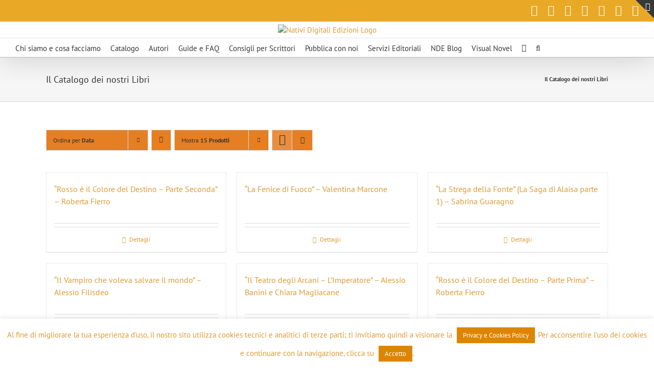

--- FILE ---
content_type: text/html; charset=UTF-8
request_url: https://www.natividigitaliedizioni.it/shop/page/2/?product_view=grid
body_size: 21199
content:
<!DOCTYPE html>
<html class="avada-html-layout-wide avada-html-header-position-top" lang="it-IT" prefix="og: http://ogp.me/ns# fb: http://ogp.me/ns/fb#">
<head>
	<meta http-equiv="X-UA-Compatible" content="IE=edge" />
	<meta http-equiv="Content-Type" content="text/html; charset=utf-8"/>
	<meta name="viewport" content="width=device-width, initial-scale=1" />
	<meta name='robots' content='index, follow, max-image-preview:large, max-snippet:-1, max-video-preview:-1' />

	<!-- This site is optimized with the Yoast SEO plugin v16.5 - https://yoast.com/wordpress/plugins/seo/ -->
	<title>Prodotti Archive &ndash; Pagina 2 di 6 &ndash; Nativi Digitali Edizioni</title>
	<meta name="description" content="Ecco in vetrina il nostro catalogo di ebook! Clicca sulle copertine per accedere alle schede di presentazione degli ebook." />
	<link rel="canonical" href="https://www.natividigitaliedizioni.it/shop/page/2/" />
	<meta property="og:locale" content="it_IT" />
	<meta property="og:type" content="article" />
	<meta property="og:title" content="Il catalogo dei nostri ebook" />
	<meta property="og:description" content="Ecco in vetrina il nostro catalogo di ebook! Clicca sulle copertine per accedere alle schede di presentazione degli ebook." />
	<meta property="og:url" content="https://www.natividigitaliedizioni.it/shop/" />
	<meta property="og:site_name" content="Nativi Digitali Edizioni" />
	<meta property="article:publisher" content="https://www.facebook.com/NativiDigitaliEdizioni" />
	<meta property="article:modified_time" content="2022-01-27T16:01:56+00:00" />
	<meta property="og:image" content="https://www.natividigitaliedizioni.it/wp-content/uploads/2013/09/catalogo.jpg" />
	<meta property="og:image:width" content="940" />
	<meta property="og:image:height" content="600" />
	<meta name="twitter:card" content="summary_large_image" />
	<meta name="twitter:site" content="@NDedizioni" />
	<meta name="twitter:label1" content="Tempo di lettura stimato" />
	<meta name="twitter:data1" content="1 minuto" />
	<script type="application/ld+json" class="yoast-schema-graph">{"@context":"https://schema.org","@graph":[{"@type":"Organization","@id":"https://www.natividigitaliedizioni.it/#organization","name":"Nativi Digitali Edizioni snc","url":"https://www.natividigitaliedizioni.it/","sameAs":["https://www.facebook.com/NativiDigitaliEdizioni","https://instagram.com/natividigitali/","https://www.linkedin.com/company/natividigitali-edizioni","https://twitter.com/NDedizioni"],"logo":{"@type":"ImageObject","@id":"https://www.natividigitaliedizioni.it/#logo","inLanguage":"it-IT","url":"https://www.natividigitaliedizioni.it/wp-content/uploads/2016/08/logoNDE300x250.jpg","contentUrl":"https://www.natividigitaliedizioni.it/wp-content/uploads/2016/08/logoNDE300x250.jpg","width":300,"height":250,"caption":"Nativi Digitali Edizioni snc"},"image":{"@id":"https://www.natividigitaliedizioni.it/#logo"}},{"@type":"WebSite","@id":"https://www.natividigitaliedizioni.it/#website","url":"https://www.natividigitaliedizioni.it/","name":"Nativi Digitali Edizioni","description":"Casa Editrice Digitale No EAP per autori emergenti. Ebook e cultura digitale","publisher":{"@id":"https://www.natividigitaliedizioni.it/#organization"},"potentialAction":[{"@type":"SearchAction","target":"https://www.natividigitaliedizioni.it/?s={search_term_string}","query-input":"required name=search_term_string"}],"inLanguage":"it-IT"},{"@type":"ImageObject","@id":"https://www.natividigitaliedizioni.it/shop/#primaryimage","inLanguage":"it-IT","url":"https://www.natividigitaliedizioni.it/wp-content/uploads/2013/09/catalogo.jpg","contentUrl":"https://www.natividigitaliedizioni.it/wp-content/uploads/2013/09/catalogo.jpg","width":940,"height":600},{"@type":"WebPage","@id":"https://www.natividigitaliedizioni.it/shop/#webpage","url":"https://www.natividigitaliedizioni.it/shop/","name":"Prodotti Archive &ndash; Pagina 2 di 6 &ndash; Nativi Digitali Edizioni","isPartOf":{"@id":"https://www.natividigitaliedizioni.it/#website"},"primaryImageOfPage":{"@id":"https://www.natividigitaliedizioni.it/shop/#primaryimage"},"datePublished":"2013-09-25T13:27:36+00:00","dateModified":"2022-01-27T16:01:56+00:00","description":"Ecco in vetrina il nostro catalogo di ebook! Clicca sulle copertine per accedere alle schede di presentazione degli ebook.","breadcrumb":{"@id":"https://www.natividigitaliedizioni.it/shop/#breadcrumb"},"inLanguage":"it-IT","potentialAction":[{"@type":"ReadAction","target":["https://www.natividigitaliedizioni.it/shop/"]}]},{"@type":"BreadcrumbList","@id":"https://www.natividigitaliedizioni.it/shop/#breadcrumb","itemListElement":[{"@type":"ListItem","position":1,"name":""}]}]}</script>
	<!-- / Yoast SEO plugin. -->


<link rel='dns-prefetch' href='//s.w.org' />
<link rel="alternate" type="application/rss+xml" title="Nativi Digitali Edizioni &raquo; Feed" href="https://www.natividigitaliedizioni.it/feed/" />
<link rel="alternate" type="application/rss+xml" title="Nativi Digitali Edizioni &raquo; Feed dei commenti" href="https://www.natividigitaliedizioni.it/comments/feed/" />
					<link rel="shortcut icon" href="https://www.natividigitaliedizioni.it/wp-content/uploads/2015/09/favicon.ico" type="image/x-icon" />
		
		
					<!-- Android Icon -->
			<link rel="icon" sizes="192x192" href="https://www.natividigitaliedizioni.it/wp-content/uploads/2015/09/apple-icon-57x57.png">
		
					<!-- MS Edge Icon -->
			<meta name="msapplication-TileImage" content="https://www.natividigitaliedizioni.it/wp-content/uploads/2015/09/apple-icon-72x72.png">
				<link rel="alternate" type="application/rss+xml" title="Nativi Digitali Edizioni &raquo; Prodotti Feed" href="https://www.natividigitaliedizioni.it/shop/feed/" />
		<script type="text/javascript">
			window._wpemojiSettings = {"baseUrl":"https:\/\/s.w.org\/images\/core\/emoji\/13.0.1\/72x72\/","ext":".png","svgUrl":"https:\/\/s.w.org\/images\/core\/emoji\/13.0.1\/svg\/","svgExt":".svg","source":{"concatemoji":"https:\/\/www.natividigitaliedizioni.it\/wp-includes\/js\/wp-emoji-release.min.js?ver=5.7.14"}};
			!function(e,a,t){var n,r,o,i=a.createElement("canvas"),p=i.getContext&&i.getContext("2d");function s(e,t){var a=String.fromCharCode;p.clearRect(0,0,i.width,i.height),p.fillText(a.apply(this,e),0,0);e=i.toDataURL();return p.clearRect(0,0,i.width,i.height),p.fillText(a.apply(this,t),0,0),e===i.toDataURL()}function c(e){var t=a.createElement("script");t.src=e,t.defer=t.type="text/javascript",a.getElementsByTagName("head")[0].appendChild(t)}for(o=Array("flag","emoji"),t.supports={everything:!0,everythingExceptFlag:!0},r=0;r<o.length;r++)t.supports[o[r]]=function(e){if(!p||!p.fillText)return!1;switch(p.textBaseline="top",p.font="600 32px Arial",e){case"flag":return s([127987,65039,8205,9895,65039],[127987,65039,8203,9895,65039])?!1:!s([55356,56826,55356,56819],[55356,56826,8203,55356,56819])&&!s([55356,57332,56128,56423,56128,56418,56128,56421,56128,56430,56128,56423,56128,56447],[55356,57332,8203,56128,56423,8203,56128,56418,8203,56128,56421,8203,56128,56430,8203,56128,56423,8203,56128,56447]);case"emoji":return!s([55357,56424,8205,55356,57212],[55357,56424,8203,55356,57212])}return!1}(o[r]),t.supports.everything=t.supports.everything&&t.supports[o[r]],"flag"!==o[r]&&(t.supports.everythingExceptFlag=t.supports.everythingExceptFlag&&t.supports[o[r]]);t.supports.everythingExceptFlag=t.supports.everythingExceptFlag&&!t.supports.flag,t.DOMReady=!1,t.readyCallback=function(){t.DOMReady=!0},t.supports.everything||(n=function(){t.readyCallback()},a.addEventListener?(a.addEventListener("DOMContentLoaded",n,!1),e.addEventListener("load",n,!1)):(e.attachEvent("onload",n),a.attachEvent("onreadystatechange",function(){"complete"===a.readyState&&t.readyCallback()})),(n=t.source||{}).concatemoji?c(n.concatemoji):n.wpemoji&&n.twemoji&&(c(n.twemoji),c(n.wpemoji)))}(window,document,window._wpemojiSettings);
		</script>
		<style type="text/css">
img.wp-smiley,
img.emoji {
	display: inline !important;
	border: none !important;
	box-shadow: none !important;
	height: 1em !important;
	width: 1em !important;
	margin: 0 .07em !important;
	vertical-align: -0.1em !important;
	background: none !important;
	padding: 0 !important;
}
</style>
	<link rel='stylesheet' id='cookie-law-info-css'  href='https://www.natividigitaliedizioni.it/wp-content/plugins/cookie-law-info/legacy/public/css/cookie-law-info-public.css?ver=3.0.8' type='text/css' media='all' />
<link rel='stylesheet' id='cookie-law-info-gdpr-css'  href='https://www.natividigitaliedizioni.it/wp-content/plugins/cookie-law-info/legacy/public/css/cookie-law-info-gdpr.css?ver=3.0.8' type='text/css' media='all' />
<style id='woocommerce-inline-inline-css' type='text/css'>
.woocommerce form .form-row .required { visibility: visible; }
</style>
<link rel='stylesheet' id='animate-css'  href='https://www.natividigitaliedizioni.it/wp-content/plugins/wp-quiz/assets/frontend/css/animate.css?ver=3.6.0' type='text/css' media='all' />
<link rel='stylesheet' id='wp-quiz-css'  href='https://www.natividigitaliedizioni.it/wp-content/plugins/wp-quiz/assets/frontend/css/wp-quiz.css?ver=2.0.6' type='text/css' media='all' />
<link rel='stylesheet' id='wp-pagenavi-css'  href='https://www.natividigitaliedizioni.it/wp-content/plugins/wp-pagenavi/pagenavi-css.css?ver=2.70' type='text/css' media='all' />
<link rel='stylesheet' id='fusion-dynamic-css-css'  href='https://www.natividigitaliedizioni.it/wp-content/uploads/fusion-styles/6d5e8b80caeb714b92b82a5832d97f3f.min.css?ver=3.11.3' type='text/css' media='all' />
<script type="text/template" id="tmpl-variation-template">
	<div class="woocommerce-variation-description">{{{ data.variation.variation_description }}}</div>
	<div class="woocommerce-variation-price">{{{ data.variation.price_html }}}</div>
	<div class="woocommerce-variation-availability">{{{ data.variation.availability_html }}}</div>
</script>
<script type="text/template" id="tmpl-unavailable-variation-template">
	<p>Siamo spiacenti, questo prodotto non è disponibile. Scegli un&#039;altra combinazione.</p>
</script>
<script type='text/javascript' src='https://www.natividigitaliedizioni.it/wp-includes/js/jquery/jquery.min.js?ver=3.5.1' id='jquery-core-js'></script>
<script type='text/javascript' src='https://www.natividigitaliedizioni.it/wp-includes/js/jquery/jquery-migrate.min.js?ver=3.3.2' id='jquery-migrate-js'></script>
<script type='text/javascript' id='cookie-law-info-js-extra'>
/* <![CDATA[ */
var Cli_Data = {"nn_cookie_ids":[],"cookielist":[],"non_necessary_cookies":[],"ccpaEnabled":"","ccpaRegionBased":"","ccpaBarEnabled":"","strictlyEnabled":["necessary","obligatoire"],"ccpaType":"gdpr","js_blocking":"","custom_integration":"","triggerDomRefresh":"","secure_cookies":""};
var cli_cookiebar_settings = {"animate_speed_hide":"500","animate_speed_show":"500","background":"#fff","border":"#dd8502","border_on":"","button_1_button_colour":"#dd8500","button_1_button_hover":"#b16a00","button_1_link_colour":"#fff","button_1_as_button":"1","button_1_new_win":"","button_2_button_colour":"#dd8500","button_2_button_hover":"#b16a00","button_2_link_colour":"#ffffff","button_2_as_button":"1","button_2_hidebar":"","button_3_button_colour":"#000","button_3_button_hover":"#000000","button_3_link_colour":"#fff","button_3_as_button":"1","button_3_new_win":"","button_4_button_colour":"#000","button_4_button_hover":"#000000","button_4_link_colour":"#fff","button_4_as_button":"1","button_7_button_colour":"#61a229","button_7_button_hover":"#4e8221","button_7_link_colour":"#fff","button_7_as_button":"1","button_7_new_win":"","font_family":"inherit","header_fix":"","notify_animate_hide":"1","notify_animate_show":"","notify_div_id":"#cookie-law-info-bar","notify_position_horizontal":"right","notify_position_vertical":"bottom","scroll_close":"","scroll_close_reload":"","accept_close_reload":"","reject_close_reload":"","showagain_tab":"1","showagain_background":"#fff","showagain_border":"#000","showagain_div_id":"#cookie-law-info-again","showagain_x_position":"100px","text":"#dd9933","show_once_yn":"1","show_once":"5000","logging_on":"","as_popup":"","popup_overlay":"1","bar_heading_text":"","cookie_bar_as":"banner","popup_showagain_position":"bottom-right","widget_position":"left"};
var log_object = {"ajax_url":"https:\/\/www.natividigitaliedizioni.it\/wp-admin\/admin-ajax.php"};
/* ]]> */
</script>
<script type='text/javascript' src='https://www.natividigitaliedizioni.it/wp-content/plugins/cookie-law-info/legacy/public/js/cookie-law-info-public.js?ver=3.0.8' id='cookie-law-info-js'></script>
<link rel="https://api.w.org/" href="https://www.natividigitaliedizioni.it/wp-json/" /><link rel="EditURI" type="application/rsd+xml" title="RSD" href="https://www.natividigitaliedizioni.it/xmlrpc.php?rsd" />
<link rel="wlwmanifest" type="application/wlwmanifest+xml" href="https://www.natividigitaliedizioni.it/wp-includes/wlwmanifest.xml" /> 
<meta name="generator" content="WordPress 5.7.14" />
<meta name="generator" content="WooCommerce 5.4.2" />
<script type='text/javascript' data-cfasync='false'>var _mmunch = {'front': false, 'page': false, 'post': false, 'category': false, 'author': false, 'search': false, 'attachment': false, 'tag': false};</script><script data-cfasync="false" src="//a.mailmunch.co/app/v1/site.js" id="mailmunch-script" data-plugin="mc_mm" data-mailmunch-site-id="98968" async></script><!-- This code is added by Analytify (4.3.0) https://analytify.io/ !-->
			<script async src="https://www.googletagmanager.com/gtag/js?id=UA-43280380-1"></script>
			<script>
			window.dataLayer = window.dataLayer || [];
			function gtag(){dataLayer.push(arguments);}
			gtag('js', new Date());

			const configuration = JSON.parse( '{"anonymize_ip":"false","forceSSL":"false","allow_display_features":"false"}' );
			const UACode = 'UA-43280380-1';

			gtag('config', UACode, configuration);

			
			</script>

			<!-- This code is added by Analytify (4.3.0) !--><style type="text/css" id="css-fb-visibility">@media screen and (max-width: 640px){.fusion-no-small-visibility{display:none !important;}body .sm-text-align-center{text-align:center !important;}body .sm-text-align-left{text-align:left !important;}body .sm-text-align-right{text-align:right !important;}body .sm-flex-align-center{justify-content:center !important;}body .sm-flex-align-flex-start{justify-content:flex-start !important;}body .sm-flex-align-flex-end{justify-content:flex-end !important;}body .sm-mx-auto{margin-left:auto !important;margin-right:auto !important;}body .sm-ml-auto{margin-left:auto !important;}body .sm-mr-auto{margin-right:auto !important;}body .fusion-absolute-position-small{position:absolute;top:auto;width:100%;}.awb-sticky.awb-sticky-small{ position: sticky; top: var(--awb-sticky-offset,0); }}@media screen and (min-width: 641px) and (max-width: 1024px){.fusion-no-medium-visibility{display:none !important;}body .md-text-align-center{text-align:center !important;}body .md-text-align-left{text-align:left !important;}body .md-text-align-right{text-align:right !important;}body .md-flex-align-center{justify-content:center !important;}body .md-flex-align-flex-start{justify-content:flex-start !important;}body .md-flex-align-flex-end{justify-content:flex-end !important;}body .md-mx-auto{margin-left:auto !important;margin-right:auto !important;}body .md-ml-auto{margin-left:auto !important;}body .md-mr-auto{margin-right:auto !important;}body .fusion-absolute-position-medium{position:absolute;top:auto;width:100%;}.awb-sticky.awb-sticky-medium{ position: sticky; top: var(--awb-sticky-offset,0); }}@media screen and (min-width: 1025px){.fusion-no-large-visibility{display:none !important;}body .lg-text-align-center{text-align:center !important;}body .lg-text-align-left{text-align:left !important;}body .lg-text-align-right{text-align:right !important;}body .lg-flex-align-center{justify-content:center !important;}body .lg-flex-align-flex-start{justify-content:flex-start !important;}body .lg-flex-align-flex-end{justify-content:flex-end !important;}body .lg-mx-auto{margin-left:auto !important;margin-right:auto !important;}body .lg-ml-auto{margin-left:auto !important;}body .lg-mr-auto{margin-right:auto !important;}body .fusion-absolute-position-large{position:absolute;top:auto;width:100%;}.awb-sticky.awb-sticky-large{ position: sticky; top: var(--awb-sticky-offset,0); }}</style>	<noscript><style>.woocommerce-product-gallery{ opacity: 1 !important; }</style></noscript>
			<script type="text/javascript">
			var doc = document.documentElement;
			doc.setAttribute( 'data-useragent', navigator.userAgent );
		</script>
		<!-- WooCommerce Colors -->
<style type="text/css">
p.demo_store{background-color:#d25400;color:#fbe5d6;}.woocommerce small.note{color:#777;}.woocommerce .woocommerce-breadcrumb{color:#777;}.woocommerce .woocommerce-breadcrumb a{color:#777;}.woocommerce div.product span.price,.woocommerce div.product p.price{color:#85ad74;}.woocommerce div.product .stock{color:#85ad74;}.woocommerce span.onsale{background-color:#85ad74;color:#fff;}.woocommerce ul.products li.product .price{color:#85ad74;}.woocommerce ul.products li.product .price .from{color:rgba(145, 145, 145, 0.5);}.woocommerce nav.woocommerce-pagination ul{border:1px solid #dfdbdf;}.woocommerce nav.woocommerce-pagination ul li{border-right:1px solid #dfdbdf;}.woocommerce nav.woocommerce-pagination ul li span.current,.woocommerce nav.woocommerce-pagination ul li a:hover,.woocommerce nav.woocommerce-pagination ul li a:focus{background:#f7f6f7;color:#978a97;}.woocommerce a.button,.woocommerce button.button,.woocommerce input.button,.woocommerce #respond input#submit{color:#5e5e5e;background-color:#f7f6f7;}.woocommerce a.button:hover,.woocommerce button.button:hover,.woocommerce input.button:hover,.woocommerce #respond input#submit:hover{background-color:#e6e5e6;color:#5e5e5e;}.woocommerce a.button.alt,.woocommerce button.button.alt,.woocommerce input.button.alt,.woocommerce #respond input#submit.alt{background-color:#d25400;color:#fbe5d6;}.woocommerce a.button.alt:hover,.woocommerce button.button.alt:hover,.woocommerce input.button.alt:hover,.woocommerce #respond input#submit.alt:hover{background-color:#c14300;color:#fbe5d6;}.woocommerce a.button.alt.disabled,.woocommerce button.button.alt.disabled,.woocommerce input.button.alt.disabled,.woocommerce #respond input#submit.alt.disabled,.woocommerce a.button.alt:disabled,.woocommerce button.button.alt:disabled,.woocommerce input.button.alt:disabled,.woocommerce #respond input#submit.alt:disabled,.woocommerce a.button.alt:disabled[disabled],.woocommerce button.button.alt:disabled[disabled],.woocommerce input.button.alt:disabled[disabled],.woocommerce #respond input#submit.alt:disabled[disabled],.woocommerce a.button.alt.disabled:hover,.woocommerce button.button.alt.disabled:hover,.woocommerce input.button.alt.disabled:hover,.woocommerce #respond input#submit.alt.disabled:hover,.woocommerce a.button.alt:disabled:hover,.woocommerce button.button.alt:disabled:hover,.woocommerce input.button.alt:disabled:hover,.woocommerce #respond input#submit.alt:disabled:hover,.woocommerce a.button.alt:disabled[disabled]:hover,.woocommerce button.button.alt:disabled[disabled]:hover,.woocommerce input.button.alt:disabled[disabled]:hover,.woocommerce #respond input#submit.alt:disabled[disabled]:hover{background-color:#d25400;color:#fbe5d6;}.woocommerce a.button:disabled:hover,.woocommerce button.button:disabled:hover,.woocommerce input.button:disabled:hover,.woocommerce #respond input#submit:disabled:hover,.woocommerce a.button.disabled:hover,.woocommerce button.button.disabled:hover,.woocommerce input.button.disabled:hover,.woocommerce #respond input#submit.disabled:hover,.woocommerce a.button:disabled[disabled]:hover,.woocommerce button.button:disabled[disabled]:hover,.woocommerce input.button:disabled[disabled]:hover,.woocommerce #respond input#submit:disabled[disabled]:hover{background-color:#f7f6f7;}.woocommerce #reviews h2 small{color:#777;}.woocommerce #reviews h2 small a{color:#777;}.woocommerce #reviews #comments ol.commentlist li .meta{color:#777;}.woocommerce #reviews #comments ol.commentlist li img.avatar{background:#f7f6f7;border:1px solid #f0eef0;}.woocommerce #reviews #comments ol.commentlist li .comment-text{border:1px solid #f0eef0;}.woocommerce #reviews #comments ol.commentlist #respond{border:1px solid #f0eef0;}.woocommerce .star-rating:before{color:#dfdbdf;}.woocommerce.widget_shopping_cart .total,.woocommerce .widget_shopping_cart .total{border-top:3px double #f7f6f7;}.woocommerce form.login,.woocommerce form.checkout_coupon,.woocommerce form.register{border:1px solid #dfdbdf;}.woocommerce .order_details li{border-right:1px dashed #dfdbdf;}.woocommerce .widget_price_filter .ui-slider .ui-slider-handle{background-color:#d25400;}.woocommerce .widget_price_filter .ui-slider .ui-slider-range{background-color:#d25400;}.woocommerce .widget_price_filter .price_slider_wrapper .ui-widget-content{background-color:#8e1000;}.woocommerce-cart table.cart td.actions .coupon .input-text{border:1px solid #dfdbdf;}.woocommerce-cart .cart-collaterals .cart_totals p small{color:#777;}.woocommerce-cart .cart-collaterals .cart_totals table small{color:#777;}.woocommerce-cart .cart-collaterals .cart_totals .discount td{color:#85ad74;}.woocommerce-cart .cart-collaterals .cart_totals tr td,.woocommerce-cart .cart-collaterals .cart_totals tr th{border-top:1px solid #f7f6f7;}.woocommerce-checkout .checkout .create-account small{color:#777;}.woocommerce-checkout #payment{background:#f7f6f7;}.woocommerce-checkout #payment ul.payment_methods{border-bottom:1px solid #dfdbdf;}.woocommerce-checkout #payment div.payment_box{background-color:#ebe9eb;color:#5e5e5e;}.woocommerce-checkout #payment div.payment_box input.input-text,.woocommerce-checkout #payment div.payment_box textarea{border-color:#d3ced3;border-top-color:#c7c0c7;}.woocommerce-checkout #payment div.payment_box ::-webkit-input-placeholder{color:#c7c0c7;}.woocommerce-checkout #payment div.payment_box :-moz-placeholder{color:#c7c0c7;}.woocommerce-checkout #payment div.payment_box :-ms-input-placeholder{color:#c7c0c7;}.woocommerce-checkout #payment div.payment_box span.help{color:#777;}.woocommerce-checkout #payment div.payment_box:after{content:"";display:block;border:8px solid #ebe9eb;border-right-color:transparent;border-left-color:transparent;border-top-color:transparent;position:absolute;top:-3px;left:0;margin:-1em 0 0 2em;}
</style>
<!--/WooCommerce Colors-->

	</head>

<body data-rsssl=1 class="archive paged post-type-archive post-type-archive-product paged-2 post-type-paged-2 theme-Avada woocommerce-shop woocommerce woocommerce-page woocommerce-no-js fusion-image-hovers fusion-pagination-sizing fusion-button_type-flat fusion-button_span-no fusion-button_gradient-linear avada-image-rollover-circle-yes avada-image-rollover-yes avada-image-rollover-direction-left fusion-body ltr fusion-sticky-header no-tablet-sticky-header no-mobile-sticky-header no-mobile-slidingbar avada-has-rev-slider-styles fusion-disable-outline fusion-sub-menu-fade mobile-logo-pos-center layout-wide-mode avada-has-boxed-modal-shadow-none layout-scroll-offset-full avada-has-zero-margin-offset-top fusion-top-header menu-text-align-left fusion-woo-product-design-classic fusion-woo-shop-page-columns-3 fusion-woo-related-columns-3 fusion-woo-archive-page-columns-3 avada-has-woo-gallery-disabled woo-sale-badge-circle woo-outofstock-badge-top_bar mobile-menu-design-modern fusion-show-pagination-text fusion-header-layout-v5 avada-responsive avada-footer-fx-bg-parallax avada-menu-highlight-style-bar fusion-search-form-classic fusion-main-menu-search-overlay fusion-avatar-square avada-sticky-shrinkage avada-dropdown-styles avada-blog-layout-grid avada-blog-archive-layout-grid avada-header-shadow-yes avada-menu-icon-position-left avada-has-megamenu-shadow avada-has-mainmenu-dropdown-divider avada-has-header-100-width avada-has-main-nav-search-icon avada-has-breadcrumb-mobile-hidden avada-has-page-title-mobile-height-auto avada-has-titlebar-bar_and_content avada-has-slidingbar-widgets avada-has-slidingbar-position-top avada-slidingbar-toggle-style-triangle avada-has-pagination-padding avada-flyout-menu-direction-fade avada-ec-views-v1" data-awb-post-id="16092">
		<a class="skip-link screen-reader-text" href="#content">Salta al contenuto</a>

	<div id="boxed-wrapper">
		
		<div id="wrapper" class="fusion-wrapper">
			<div id="home" style="position:relative;top:-1px;"></div>
							
					
			<header class="fusion-header-wrapper fusion-header-shadow">
				<div class="fusion-header-v5 fusion-logo-alignment fusion-logo-center fusion-sticky-menu- fusion-sticky-logo- fusion-mobile-logo-1 fusion-sticky-menu-only fusion-header-menu-align-left fusion-mobile-menu-design-modern">
					
<div class="fusion-secondary-header">
	<div class="fusion-row">
							<div class="fusion-alignright">
				<div class="fusion-social-links-header"><div class="fusion-social-networks"><div class="fusion-social-networks-wrapper"><a  class="fusion-social-network-icon fusion-tooltip fusion-facebook awb-icon-facebook" style data-placement="bottom" data-title="Facebook" data-toggle="tooltip" title="Facebook" href="https://www.facebook.com/NativiDigitaliEdizioni" target="_blank" rel="noreferrer"><span class="screen-reader-text">Facebook</span></a><a  class="fusion-social-network-icon fusion-tooltip fusion-twitter awb-icon-twitter" style data-placement="bottom" data-title="Twitter" data-toggle="tooltip" title="Twitter" href="https://twitter.com/NDedizioni" target="_blank" rel="noopener noreferrer"><span class="screen-reader-text">Twitter</span></a><a  class="fusion-social-network-icon fusion-tooltip fusion-instagram awb-icon-instagram" style data-placement="bottom" data-title="Instagram" data-toggle="tooltip" title="Instagram" href="https://instagram.com/natividigitali/" target="_blank" rel="noopener noreferrer"><span class="screen-reader-text">Instagram</span></a><a  class="fusion-social-network-icon fusion-tooltip fusion-pinterest awb-icon-pinterest" style data-placement="bottom" data-title="Pinterest" data-toggle="tooltip" title="Pinterest" href="https://www.pinterest.com/natividigitali/" target="_blank" rel="noopener noreferrer"><span class="screen-reader-text">Pinterest</span></a><a  class="fusion-social-network-icon fusion-tooltip fusion-tumblr awb-icon-tumblr" style data-placement="bottom" data-title="Tumblr" data-toggle="tooltip" title="Tumblr" href="http://natividigitaliedizioni.tumblr.com/" target="_blank" rel="noopener noreferrer"><span class="screen-reader-text">Tumblr</span></a><a  class="fusion-social-network-icon fusion-tooltip fusion-linkedin awb-icon-linkedin" style data-placement="bottom" data-title="LinkedIn" data-toggle="tooltip" title="LinkedIn" href="https://www.linkedin.com/company/natividigitali-edizioni" target="_blank" rel="noopener noreferrer"><span class="screen-reader-text">LinkedIn</span></a><a  class="fusion-social-network-icon fusion-tooltip fusion-mail awb-icon-mail fusion-last-social-icon" style data-placement="bottom" data-title="Email" data-toggle="tooltip" title="Email" href="mailto:info&#064;n&#097;&#116;&#105;vid&#105;git&#097;lied&#105;z&#105;o&#110;i.it" target="_self" rel="noopener noreferrer"><span class="screen-reader-text">Email</span></a></div></div></div>			</div>
			</div>
</div>
<div class="fusion-header-sticky-height"></div>
<div class="fusion-sticky-header-wrapper"> <!-- start fusion sticky header wrapper -->
	<div class="fusion-header">
		<div class="fusion-row">
							<div class="fusion-logo" data-margin-top="5px" data-margin-bottom="5px" data-margin-left="0px" data-margin-right="0px">
			<a class="fusion-logo-link"  href="https://www.natividigitaliedizioni.it/" >

						<!-- standard logo -->
			<img src="https://www.natividigitaliedizioni.it/wp-content/uploads/2015/06/logo-scritta-small.png" srcset="https://www.natividigitaliedizioni.it/wp-content/uploads/2015/06/logo-scritta-small.png 1x, https://www.natividigitaliedizioni.it/wp-content/uploads/2015/06/logo-scritta-small.png 2x" width="220" height="121" style="max-height:121px;height:auto;" alt="Nativi Digitali Edizioni Logo" data-retina_logo_url="https://www.natividigitaliedizioni.it/wp-content/uploads/2015/06/logo-scritta-small.png" class="fusion-standard-logo" />

											<!-- mobile logo -->
				<img src="https://www.natividigitaliedizioni.it/wp-content/uploads/2015/06/logo-scritta-small.png" srcset="https://www.natividigitaliedizioni.it/wp-content/uploads/2015/06/logo-scritta-small.png 1x, https://www.natividigitaliedizioni.it/wp-content/uploads/2015/06/logo-scritta-small.png 2x" width="220" height="121" style="max-height:121px;height:auto;" alt="Nativi Digitali Edizioni Logo" data-retina_logo_url="https://www.natividigitaliedizioni.it/wp-content/uploads/2015/06/logo-scritta-small.png" class="fusion-mobile-logo" />
			
					</a>
		</div>
								<div class="fusion-mobile-menu-icons">
							<a href="#" class="fusion-icon awb-icon-bars" aria-label="Attiva/Disattiva menu mobile" aria-expanded="false"></a>
		
		
		
					<a href="https://www.natividigitaliedizioni.it/prodotto/rosso-colore-del-destino-parte-seconda/" class="fusion-icon awb-icon-shopping-cart"  aria-label="Attiva/Disattiva Carrello Mobile"></a>
			</div>
			
					</div>
	</div>
	<div class="fusion-secondary-main-menu">
		<div class="fusion-row">
			<nav class="fusion-main-menu" aria-label="Menu Principale"><div class="fusion-overlay-search">		<form role="search" class="searchform fusion-search-form  fusion-search-form-classic" method="get" action="https://www.natividigitaliedizioni.it/">
			<div class="fusion-search-form-content">

				
				<div class="fusion-search-field search-field">
					<label><span class="screen-reader-text">Cerca per:</span>
													<input type="search" value="" name="s" class="s" placeholder="Cerca..." required aria-required="true" aria-label="Cerca..."/>
											</label>
				</div>
				<div class="fusion-search-button search-button">
					<input type="submit" class="fusion-search-submit searchsubmit" aria-label="Cerca" value="&#xf002;" />
									</div>

				
			</div>


			
		</form>
		<div class="fusion-search-spacer"></div><a href="#" role="button" aria-label="Close Search" class="fusion-close-search"></a></div><ul id="menu-menu" class="fusion-menu"><li  id="menu-item-11760"  class="menu-item menu-item-type-custom menu-item-object-custom menu-item-has-children menu-item-11760 fusion-dropdown-menu"  data-item-id="11760"><a  href="https://www.natividigitaliedizioni.it/chi-siamo" class="fusion-bar-highlight"><span class="menu-text">Chi siamo e cosa facciamo</span></a><ul class="sub-menu"><li  id="menu-item-11761"  class="menu-item menu-item-type-custom menu-item-object-custom menu-item-11761 fusion-dropdown-submenu" ><a  href="https://www.natividigitaliedizioni.it/chi-siamo" class="fusion-bar-highlight"><span>Il Team di NDE</span></a></li><li  id="menu-item-12179"  class="menu-item menu-item-type-post_type menu-item-object-page menu-item-12179 fusion-dropdown-submenu" ><a  href="https://www.natividigitaliedizioni.it/natividigitali-2/" class="fusion-bar-highlight"><span>Nativi Digitali, perché ci chiamiamo così?</span></a></li><li  id="menu-item-981"  class="menu-item menu-item-type-post_type menu-item-object-page menu-item-981 fusion-dropdown-submenu" ><a  href="https://www.natividigitaliedizioni.it/autori-esordienti/" class="fusion-bar-highlight"><span>Autori Emergenti &#8211; Perché ci piacciono</span></a></li><li  id="menu-item-2391"  class="menu-item menu-item-type-post_type menu-item-object-page menu-item-2391 fusion-dropdown-submenu" ><a  href="https://www.natividigitaliedizioni.it/review-copy-per-i-blogger/" class="fusion-bar-highlight"><span>Review-copy di ebook per i blogger</span></a></li><li  id="menu-item-15680"  class="menu-item menu-item-type-post_type menu-item-object-page menu-item-privacy-policy menu-item-15680 fusion-dropdown-submenu" ><a  href="https://www.natividigitaliedizioni.it/cookies-privacy/" class="fusion-bar-highlight"><span>Privacy e Cookies</span></a></li></ul></li><li  id="menu-item-11759"  class="menu-item menu-item-type-custom menu-item-object-custom menu-item-has-children menu-item-11759 fusion-dropdown-menu"  data-item-id="11759"><a  title="Catalogo" href="https://www.natividigitaliedizioni.it/shop/?product_orderby=date&#038;product_order=desc" class="fusion-bar-highlight"><span class="menu-text">Catalogo</span></a><ul class="sub-menu"><li  id="menu-item-12167"  class="menu-item menu-item-type-post_type menu-item-object-page menu-item-12167 fusion-dropdown-submenu" ><a  href="https://www.natividigitaliedizioni.it/le-nostre-collane/" class="fusion-bar-highlight"><span>Le nostre Collane</span></a></li><li  id="menu-item-13781"  class="menu-item menu-item-type-custom menu-item-object-custom menu-item-13781 fusion-dropdown-submenu" ><a  href="https://www.natividigitaliedizioni.it/shop/?product_orderby=date&#038;product_order=desc" class="fusion-bar-highlight"><span>Scegli e compra</span></a></li><li  id="menu-item-13661"  class="menu-item menu-item-type-post_type menu-item-object-page menu-item-13661 fusion-dropdown-submenu" ><a  href="https://www.natividigitaliedizioni.it/i-nostri-libri-in-formato-cartaceo/" class="fusion-bar-highlight"><span>I nostri libri in formato cartaceo!</span></a></li></ul></li><li  id="menu-item-12335"  class="menu-item menu-item-type-post_type menu-item-object-page menu-item-12335"  data-item-id="12335"><a  href="https://www.natividigitaliedizioni.it/i-nostri-autori/" class="fusion-bar-highlight"><span class="menu-text">Autori</span></a></li><li  id="menu-item-12336"  class="menu-item menu-item-type-post_type menu-item-object-page menu-item-has-children menu-item-12336 fusion-dropdown-menu"  data-item-id="12336"><a  href="https://www.natividigitaliedizioni.it/faq/" class="fusion-bar-highlight"><span class="menu-text">Guide e FAQ</span></a><ul class="sub-menu"><li  id="menu-item-12170"  class="menu-item menu-item-type-post_type menu-item-object-page menu-item-12170 fusion-dropdown-submenu" ><a  href="https://www.natividigitaliedizioni.it/come-leggere-gli-ebook/" class="fusion-bar-highlight"><span>Come leggere gli ebook</span></a></li><li  id="menu-item-12171"  class="menu-item menu-item-type-post_type menu-item-object-page menu-item-12171 fusion-dropdown-submenu" ><a  href="https://www.natividigitaliedizioni.it/come-trasportare-il-tuo-ebook-sul-tuo-ereader/" class="fusion-bar-highlight"><span>Come &#8220;trasportare&#8221; il tuo ebook sul tuo ereader</span></a></li><li  id="menu-item-12176"  class="menu-item menu-item-type-post_type menu-item-object-page menu-item-12176 fusion-dropdown-submenu" ><a  href="https://www.natividigitaliedizioni.it/differenza-tra-ebook-e-ereader/" class="fusion-bar-highlight"><span>La differenza tra ebook e ereader: il glossario dell&#8217;editoria digitale</span></a></li><li  id="menu-item-12178"  class="menu-item menu-item-type-post_type menu-item-object-page menu-item-12178 fusion-dropdown-submenu" ><a  href="https://www.natividigitaliedizioni.it/epub-pdf-mobi-quale-scegliere/" class="fusion-bar-highlight"><span>Epub, Pdf e Mobi: quale differenza tra i formati degli ebook?</span></a></li><li  id="menu-item-12181"  class="menu-item menu-item-type-post_type menu-item-object-page menu-item-12181 fusion-dropdown-submenu" ><a  href="https://www.natividigitaliedizioni.it/copertina-libro-ebook-come-fare/" class="fusion-bar-highlight"><span>Copertina per il tuo libro o ebook: come farla?</span></a></li></ul></li><li  id="menu-item-12647"  class="menu-item menu-item-type-post_type menu-item-object-page menu-item-has-children menu-item-12647 fusion-dropdown-menu"  data-item-id="12647"><a  href="https://www.natividigitaliedizioni.it/guide-e-consigli-per-scrittori-e-self-publisher/" class="fusion-bar-highlight"><span class="menu-text">Consigli per Scrittori</span></a><ul class="sub-menu"><li  id="menu-item-15775"  class="menu-item menu-item-type-post_type menu-item-object-page menu-item-15775 fusion-dropdown-submenu" ><a  href="https://www.natividigitaliedizioni.it/guide-sulla-scrittura/" class="fusion-bar-highlight"><span>Guide e consigli su come scrivere un libro</span></a></li><li  id="menu-item-15777"  class="menu-item menu-item-type-post_type menu-item-object-page menu-item-15777 fusion-dropdown-submenu" ><a  href="https://www.natividigitaliedizioni.it/guide-sulla-promozione/" class="fusion-bar-highlight"><span>Guide sulla Promozione</span></a></li><li  id="menu-item-15776"  class="menu-item menu-item-type-post_type menu-item-object-page menu-item-15776 fusion-dropdown-submenu" ><a  href="https://www.natividigitaliedizioni.it/guide-sulleditoria/" class="fusion-bar-highlight"><span>Guide sull&#8217;Editoria</span></a></li></ul></li><li  id="menu-item-984"  class="menu-item menu-item-type-post_type menu-item-object-page menu-item-984"  data-item-id="984"><a  href="https://www.natividigitaliedizioni.it/pubblicareebook/" class="fusion-bar-highlight"><span class="menu-text">Pubblica con noi</span></a></li><li  id="menu-item-12177"  class="menu-item menu-item-type-post_type menu-item-object-page menu-item-has-children menu-item-12177 fusion-dropdown-menu"  data-item-id="12177"><a  href="https://www.natividigitaliedizioni.it/servizi-editoriali-consulenze/" class="fusion-bar-highlight"><span class="menu-text">Servizi Editoriali</span></a><ul class="sub-menu"><li  id="menu-item-14705"  class="menu-item menu-item-type-post_type menu-item-object-page menu-item-14705 fusion-dropdown-submenu" ><a  href="https://www.natividigitaliedizioni.it/servizi-editoriali-consulenze/" class="fusion-bar-highlight"><span>Tutti i Servizi Editoriali</span></a></li><li  id="menu-item-15949"  class="menu-item menu-item-type-post_type menu-item-object-page menu-item-15949 fusion-dropdown-submenu" ><a  href="https://www.natividigitaliedizioni.it/servizi-di-editing-correzione-e-valutazione/" class="fusion-bar-highlight"><span>Servizi editoriali di Editing, Correzione e Valutazione</span></a></li><li  id="menu-item-16139"  class="menu-item menu-item-type-post_type menu-item-object-page menu-item-16139 fusion-dropdown-submenu" ><a  href="https://www.natividigitaliedizioni.it/servizi-di-impaginazione-libri-ebook-e-cartacei/" class="fusion-bar-highlight"><span>Servizi di Impaginazione Libri – Ebook e Cartacei</span></a></li><li  id="menu-item-17586"  class="menu-item menu-item-type-post_type menu-item-object-page menu-item-17586 fusion-dropdown-submenu" ><a  href="https://www.natividigitaliedizioni.it/servizi-di-correzione-e-revisione-per-saggi-accademici-testi-scientifici-e-tesi/" class="fusion-bar-highlight"><span>Servizi di Correzione per saggi accademici e tesi</span></a></li><li  id="menu-item-12792"  class="menu-item menu-item-type-post_type menu-item-object-page menu-item-12792 fusion-dropdown-submenu" ><a  href="https://www.natividigitaliedizioni.it/content-marketing-per-il-tuo-blog-o-sito/" class="fusion-bar-highlight"><span>Content Marketing per il tuo blog o sito</span></a></li><li  id="menu-item-13451"  class="menu-item menu-item-type-post_type menu-item-object-page menu-item-13451 fusion-dropdown-submenu" ><a  href="https://www.natividigitaliedizioni.it/assistenza-coaching-e-aiuto-per-scrittori-e-self-publishing/" class="fusion-bar-highlight"><span>Assistenza, coaching e aiuto per scrittori e Self-Publishing</span></a></li></ul></li><li  id="menu-item-1371"  class="menu-item menu-item-type-post_type menu-item-object-page menu-item-1371"  data-item-id="1371"><a  href="https://www.natividigitaliedizioni.it/blog/" class="fusion-bar-highlight"><span class="menu-text">NDE Blog</span></a></li><li  id="menu-item-15066"  class="menu-item menu-item-type-post_type menu-item-object-page menu-item-has-children menu-item-15066 fusion-dropdown-menu"  data-item-id="15066"><a  href="https://www.natividigitaliedizioni.it/visualnovel/" class="fusion-bar-highlight"><span class="menu-text">Visual Novel</span></a><ul class="sub-menu"><li  id="menu-item-15205"  class="menu-item menu-item-type-post_type menu-item-object-mailmunch_page menu-item-15205 fusion-dropdown-submenu" ><a  href="https://www.natividigitaliedizioni.it/the-deadline-demo-gratuita/" class="fusion-bar-highlight"><span>The Deadline &#8211; Demo Gratuita</span></a></li><li  id="menu-item-15359"  class="menu-item menu-item-type-post_type menu-item-object-page menu-item-15359 fusion-dropdown-submenu" ><a  href="https://www.natividigitaliedizioni.it/the-deadline-demo-press-kit/" class="fusion-bar-highlight"><span>The Deadline &#8211; English Version</span></a></li><li  id="menu-item-15204"  class="menu-item menu-item-type-post_type menu-item-object-page menu-item-15204 fusion-dropdown-submenu" ><a  href="https://www.natividigitaliedizioni.it/the-deadline-press-kit/" class="fusion-bar-highlight"><span>The Deadline – Press Kit e Rassegna Stampa</span></a></li><li  id="menu-item-15206"  class="menu-item menu-item-type-post_type menu-item-object-page menu-item-15206 fusion-dropdown-submenu" ><a  href="https://www.natividigitaliedizioni.it/visualnovel/" class="fusion-bar-highlight"><span>Come si crea una Visual Novel</span></a></li><li  id="menu-item-15420"  class="menu-item menu-item-type-post_type menu-item-object-post menu-item-15420 fusion-dropdown-submenu" ><a  href="https://www.natividigitaliedizioni.it/visual-novel/visual-novel-quali-le-migliori-quale-iniziare/" class="fusion-bar-highlight"><span>Visual Novel: guida per i noob</span></a></li></ul></li><li class="fusion-custom-menu-item fusion-menu-cart fusion-main-menu-cart"><a class="fusion-main-menu-icon fusion-bar-highlight" href="https://www.natividigitaliedizioni.it"><span class="menu-text" aria-label="Visualizza carrello"></span></a></li><li class="fusion-custom-menu-item fusion-main-menu-search fusion-search-overlay"><a class="fusion-main-menu-icon fusion-bar-highlight" href="#" aria-label="Cerca" data-title="Cerca" title="Cerca" role="button" aria-expanded="false"></a></li></ul></nav>
<nav class="fusion-mobile-nav-holder fusion-mobile-menu-text-align-left" aria-label="Menu Mobile Principale"></nav>

					</div>
	</div>
</div> <!-- end fusion sticky header wrapper -->
				</div>
				<div class="fusion-clearfix"></div>
			</header>
								
							<div id="sliders-container" class="fusion-slider-visibility">
					</div>
				
					
							
			<section class="avada-page-titlebar-wrapper" aria-label="Barra Titolo Pagina">
	<div class="fusion-page-title-bar fusion-page-title-bar-none fusion-page-title-bar-left">
		<div class="fusion-page-title-row">
			<div class="fusion-page-title-wrapper">
				<div class="fusion-page-title-captions">

																							<h1 class="entry-title">Il Catalogo dei nostri Libri</h1>

											
					
				</div>

															<div class="fusion-page-title-secondary">
							<nav class="fusion-breadcrumbs awb-yoast-breadcrumbs" ara-label="Breadcrumb"><span><strong class="breadcrumb_last" aria-current="page">Il Catalogo dei nostri Libri</strong></span></nav>						</div>
									
			</div>
		</div>
	</div>
</section>

						<main id="main" class="clearfix ">
				<div class="fusion-row" style="">
		<div class="woocommerce-container">
			<section id="content" class=" full-width" style="width: 100%;">
		<header class="woocommerce-products-header">
	
	</header>
<div class="woocommerce-notices-wrapper"></div>
<div class="catalog-ordering fusion-clearfix">
			<div class="orderby-order-container">
			<ul class="orderby order-dropdown">
				<li>
					<span class="current-li">
						<span class="current-li-content">
														<a aria-haspopup="true">Ordina per <strong>Data</strong></a>
						</span>
					</span>
					<ul>
																		<li class="">
														<a href="?product_view=grid&product_orderby=name">Ordina per <strong>Nome</strong></a>
						</li>
						<li class="">
														<a href="?product_view=grid&product_orderby=price">Ordina per <strong>Prezzo</strong></a>
						</li>
						<li class="current">
														<a href="?product_view=grid&product_orderby=date">Ordina per <strong>Data</strong></a>
						</li>
						<li class="">
														<a href="?product_view=grid&product_orderby=popularity">Ordina per <strong>Popolarità</strong></a>
						</li>

											</ul>
				</li>
			</ul>

			<ul class="order">
															<li class="desc"><a aria-label="Ordine ascendente" aria-haspopup="true" href="?product_view=grid&product_order=asc"><i class="awb-icon-arrow-down2 icomoon-up" aria-hidden="true"></i></a></li>
												</ul>
		</div>

		<ul class="sort-count order-dropdown">
			<li>
				<span class="current-li">
					<a aria-haspopup="true">
						Mostra <strong>15 Prodotti</strong>						</a>
					</span>
				<ul>
					<li class="current">
						<a href="?product_view=grid&product_count=15&paged=1">
							Mostra <strong>15 Prodotti</strong>						</a>
					</li>
					<li class="">
						<a href="?product_view=grid&product_count=30&paged=1">
							Mostra <strong>30 Prodotti</strong>						</a>
					</li>
					<li class="">
						<a href="?product_view=grid&product_count=45&paged=1">
							Mostra <strong>45 Prodotti</strong>						</a>
					</li>
				</ul>
			</li>
		</ul>
	
																<ul class="fusion-grid-list-view">
			<li class="fusion-grid-view-li active-view">
				<a class="fusion-grid-view" aria-label="Vedi come Griglia" aria-haspopup="true" href="?product_view=grid"><i class="awb-icon-grid icomoon-grid" aria-hidden="true"></i></a>
			</li>
			<li class="fusion-list-view-li">
				<a class="fusion-list-view" aria-haspopup="true" aria-label="Vedi come Lista" href="?product_view=list"><i class="awb-icon-list icomoon-list" aria-hidden="true"></i></a>
			</li>
		</ul>
	</div>
<ul class="products clearfix products-3">
<li class="product type-product post-16092 status-publish first instock product_cat-fantasy has-post-thumbnail taxable shipping-taxable product-type-simple product-grid-view">
	<div class="fusion-product-wrapper">
<a href="https://www.natividigitaliedizioni.it/prodotto/rosso-colore-del-destino-parte-seconda/" class="product-images" aria-label="&#8220;Rosso è il Colore del Destino &#8211; Parte Seconda&#8221; &#8211; Roberta Fierro">

<div class="featured-image crossfade-images">
	<img width="400" height="335" src="https://www.natividigitaliedizioni.it/wp-content/uploads/2019/04/Promo-social-1-400x335.jpg" class="hover-image" alt="" srcset="https://www.natividigitaliedizioni.it/wp-content/uploads/2019/04/Promo-social-1-200x168.jpg 200w, https://www.natividigitaliedizioni.it/wp-content/uploads/2019/04/Promo-social-1-300x251.jpg 300w, https://www.natividigitaliedizioni.it/wp-content/uploads/2019/04/Promo-social-1-400x335.jpg 400w, https://www.natividigitaliedizioni.it/wp-content/uploads/2019/04/Promo-social-1-500x419.jpg 500w, https://www.natividigitaliedizioni.it/wp-content/uploads/2019/04/Promo-social-1.jpg 596w, https://www.natividigitaliedizioni.it/wp-content/uploads/2019/04/Promo-social-1-600x503.jpg 600w, https://www.natividigitaliedizioni.it/wp-content/uploads/2019/04/Promo-social-1-768x644.jpg 768w, https://www.natividigitaliedizioni.it/wp-content/uploads/2019/04/Promo-social-1-800x671.jpg 800w" sizes="(max-width: 400px) 100vw, 400px" />	<img width="400" height="533" src="https://www.natividigitaliedizioni.it/wp-content/uploads/2019/03/copertina600x800-400x533.png" class="attachment-woocommerce_thumbnail size-woocommerce_thumbnail wp-post-image" alt="" srcset="https://www.natividigitaliedizioni.it/wp-content/uploads/2019/03/copertina600x800-200x267.png 200w, https://www.natividigitaliedizioni.it/wp-content/uploads/2019/03/copertina600x800-225x300.png 225w, https://www.natividigitaliedizioni.it/wp-content/uploads/2019/03/copertina600x800.png 375w, https://www.natividigitaliedizioni.it/wp-content/uploads/2019/03/copertina600x800-400x533.png 400w, https://www.natividigitaliedizioni.it/wp-content/uploads/2019/03/copertina600x800-600x800.png 600w" sizes="(max-width: 400px) 100vw, 400px" />
						<div class="cart-loading"><i class="awb-icon-spinner" aria-hidden="true"></i></div>
			</div>
</a>
<div class="fusion-product-content">
	<div class="product-details">
		<div class="product-details-container">
<h3 class="product-title">
	<a href="https://www.natividigitaliedizioni.it/prodotto/rosso-colore-del-destino-parte-seconda/">
		&#8220;Rosso è il Colore del Destino &#8211; Parte Seconda&#8221; &#8211; Roberta Fierro	</a>
</h3>
<div class="fusion-price-rating">

		</div>
	</div>
</div>


	<div class="product-buttons">
		<div class="fusion-content-sep sep-double sep-solid"></div>
		<div class="product-buttons-container clearfix">

<a href="https://www.natividigitaliedizioni.it/prodotto/rosso-colore-del-destino-parte-seconda/" class="show_details_button" style="float:none;max-width:none;text-align:center;">
	Dettagli</a>


	</div>
	</div>

	</div> </div>
</li>
<li class="product type-product post-16017 status-publish instock product_cat-fantasy has-post-thumbnail taxable shipping-taxable product-type-simple product-grid-view">
	<div class="fusion-product-wrapper">
<a href="https://www.natividigitaliedizioni.it/prodotto/fenice-di-fuoco/" class="product-images" aria-label="&#8220;La Fenice di Fuoco&#8221; &#8211; Valentina Marcone">

<div class="featured-image crossfade-images">
	<img width="400" height="267" src="https://www.natividigitaliedizioni.it/wp-content/uploads/2019/02/chess-demon3-400x267.jpg" class="hover-image" alt="" srcset="https://www.natividigitaliedizioni.it/wp-content/uploads/2019/02/chess-demon3-200x133.jpg 200w, https://www.natividigitaliedizioni.it/wp-content/uploads/2019/02/chess-demon3-300x200.jpg 300w, https://www.natividigitaliedizioni.it/wp-content/uploads/2019/02/chess-demon3-400x267.jpg 400w, https://www.natividigitaliedizioni.it/wp-content/uploads/2019/02/chess-demon3-500x333.jpg 500w, https://www.natividigitaliedizioni.it/wp-content/uploads/2019/02/chess-demon3-600x400.jpg 600w, https://www.natividigitaliedizioni.it/wp-content/uploads/2019/02/chess-demon3.jpg 750w, https://www.natividigitaliedizioni.it/wp-content/uploads/2019/02/chess-demon3-768x512.jpg 768w, https://www.natividigitaliedizioni.it/wp-content/uploads/2019/02/chess-demon3-800x533.jpg 800w, https://www.natividigitaliedizioni.it/wp-content/uploads/2019/02/chess-demon3-1200x800.jpg 1200w" sizes="(max-width: 400px) 100vw, 400px" />	<img width="400" height="533" src="https://www.natividigitaliedizioni.it/wp-content/uploads/2019/02/la-fenice-di-fuoco-400x533.jpg" class="attachment-woocommerce_thumbnail size-woocommerce_thumbnail wp-post-image" alt="" srcset="https://www.natividigitaliedizioni.it/wp-content/uploads/2019/02/la-fenice-di-fuoco-200x267.jpg 200w, https://www.natividigitaliedizioni.it/wp-content/uploads/2019/02/la-fenice-di-fuoco-225x300.jpg 225w, https://www.natividigitaliedizioni.it/wp-content/uploads/2019/02/la-fenice-di-fuoco.jpg 375w, https://www.natividigitaliedizioni.it/wp-content/uploads/2019/02/la-fenice-di-fuoco-400x533.jpg 400w, https://www.natividigitaliedizioni.it/wp-content/uploads/2019/02/la-fenice-di-fuoco-600x800.jpg 600w" sizes="(max-width: 400px) 100vw, 400px" />
						<div class="cart-loading"><i class="awb-icon-spinner" aria-hidden="true"></i></div>
			</div>
</a>
<div class="fusion-product-content">
	<div class="product-details">
		<div class="product-details-container">
<h3 class="product-title">
	<a href="https://www.natividigitaliedizioni.it/prodotto/fenice-di-fuoco/">
		&#8220;La Fenice di Fuoco&#8221; &#8211; Valentina Marcone	</a>
</h3>
<div class="fusion-price-rating">

		</div>
	</div>
</div>


	<div class="product-buttons">
		<div class="fusion-content-sep sep-double sep-solid"></div>
		<div class="product-buttons-container clearfix">

<a href="https://www.natividigitaliedizioni.it/prodotto/fenice-di-fuoco/" class="show_details_button" style="float:none;max-width:none;text-align:center;">
	Dettagli</a>


	</div>
	</div>

	</div> </div>
</li>
<li class="product type-product post-15856 status-publish last instock product_cat-fantasy has-post-thumbnail taxable shipping-taxable product-type-simple product-grid-view">
	<div class="fusion-product-wrapper">
<a href="https://www.natividigitaliedizioni.it/prodotto/strega-della-fonte-sabrina-guaragno/" class="product-images" aria-label="&#8220;La Strega della Fonte&#8221; (La Saga di Alaisa parte 1) &#8211; Sabrina Guaragno">

<div class="featured-image crossfade-images">
	<img width="400" height="164" src="https://www.natividigitaliedizioni.it/wp-content/uploads/2018/10/Mappa-liscia-400x164.jpg" class="hover-image" alt="" srcset="https://www.natividigitaliedizioni.it/wp-content/uploads/2018/10/Mappa-liscia-200x82.jpg 200w, https://www.natividigitaliedizioni.it/wp-content/uploads/2018/10/Mappa-liscia-300x123.jpg 300w, https://www.natividigitaliedizioni.it/wp-content/uploads/2018/10/Mappa-liscia-400x164.jpg 400w, https://www.natividigitaliedizioni.it/wp-content/uploads/2018/10/Mappa-liscia-500x205.jpg 500w, https://www.natividigitaliedizioni.it/wp-content/uploads/2018/10/Mappa-liscia-600x246.jpg 600w, https://www.natividigitaliedizioni.it/wp-content/uploads/2018/10/Mappa-liscia-669x272.jpg 669w, https://www.natividigitaliedizioni.it/wp-content/uploads/2018/10/Mappa-liscia-768x315.jpg 768w, https://www.natividigitaliedizioni.it/wp-content/uploads/2018/10/Mappa-liscia-800x328.jpg 800w, https://www.natividigitaliedizioni.it/wp-content/uploads/2018/10/Mappa-liscia.jpg 1200w" sizes="(max-width: 400px) 100vw, 400px" />	<img width="400" height="533" src="https://www.natividigitaliedizioni.it/wp-content/uploads/2018/10/Copertina-La-Strega-della-fonte-400x533.jpg" class="attachment-woocommerce_thumbnail size-woocommerce_thumbnail wp-post-image" alt="" srcset="https://www.natividigitaliedizioni.it/wp-content/uploads/2018/10/Copertina-La-Strega-della-fonte-200x267.jpg 200w, https://www.natividigitaliedizioni.it/wp-content/uploads/2018/10/Copertina-La-Strega-della-fonte-225x300.jpg 225w, https://www.natividigitaliedizioni.it/wp-content/uploads/2018/10/Copertina-La-Strega-della-fonte.jpg 375w, https://www.natividigitaliedizioni.it/wp-content/uploads/2018/10/Copertina-La-Strega-della-fonte-400x533.jpg 400w" sizes="(max-width: 400px) 100vw, 400px" />
						<div class="cart-loading"><i class="awb-icon-spinner" aria-hidden="true"></i></div>
			</div>
</a>
<div class="fusion-product-content">
	<div class="product-details">
		<div class="product-details-container">
<h3 class="product-title">
	<a href="https://www.natividigitaliedizioni.it/prodotto/strega-della-fonte-sabrina-guaragno/">
		&#8220;La Strega della Fonte&#8221; (La Saga di Alaisa parte 1) &#8211; Sabrina Guaragno	</a>
</h3>
<div class="fusion-price-rating">

		</div>
	</div>
</div>


	<div class="product-buttons">
		<div class="fusion-content-sep sep-double sep-solid"></div>
		<div class="product-buttons-container clearfix">

<a href="https://www.natividigitaliedizioni.it/prodotto/strega-della-fonte-sabrina-guaragno/" class="show_details_button" style="float:none;max-width:none;text-align:center;">
	Dettagli</a>


	</div>
	</div>

	</div> </div>
</li>
<li class="product type-product post-15798 status-publish first instock product_cat-fantasy has-post-thumbnail taxable shipping-taxable product-type-simple product-grid-view">
	<div class="fusion-product-wrapper">
<a href="https://www.natividigitaliedizioni.it/prodotto/vampiro-salvare-mondo/" class="product-images" aria-label="&#8220;Il Vampiro che voleva salvare il mondo&#8221; &#8211; Alessio Filisdeo">

<div class="featured-image crossfade-images">
	<img width="400" height="335" src="https://www.natividigitaliedizioni.it/wp-content/uploads/2018/09/Vampiro-promo-2-400x335.png" class="hover-image" alt="" srcset="https://www.natividigitaliedizioni.it/wp-content/uploads/2018/09/Vampiro-promo-2-200x168.png 200w, https://www.natividigitaliedizioni.it/wp-content/uploads/2018/09/Vampiro-promo-2-300x251.png 300w, https://www.natividigitaliedizioni.it/wp-content/uploads/2018/09/Vampiro-promo-2-400x335.png 400w, https://www.natividigitaliedizioni.it/wp-content/uploads/2018/09/Vampiro-promo-2-500x419.png 500w, https://www.natividigitaliedizioni.it/wp-content/uploads/2018/09/Vampiro-promo-2.png 596w, https://www.natividigitaliedizioni.it/wp-content/uploads/2018/09/Vampiro-promo-2-600x503.png 600w, https://www.natividigitaliedizioni.it/wp-content/uploads/2018/09/Vampiro-promo-2-768x644.png 768w, https://www.natividigitaliedizioni.it/wp-content/uploads/2018/09/Vampiro-promo-2-800x671.png 800w" sizes="(max-width: 400px) 100vw, 400px" />	<img width="400" height="533" src="https://www.natividigitaliedizioni.it/wp-content/uploads/2018/09/vampiro-salvare-mondo-small-400x533.jpg" class="attachment-woocommerce_thumbnail size-woocommerce_thumbnail wp-post-image" alt="" srcset="https://www.natividigitaliedizioni.it/wp-content/uploads/2018/09/vampiro-salvare-mondo-small-200x267.jpg 200w, https://www.natividigitaliedizioni.it/wp-content/uploads/2018/09/vampiro-salvare-mondo-small-225x300.jpg 225w, https://www.natividigitaliedizioni.it/wp-content/uploads/2018/09/vampiro-salvare-mondo-small.jpg 375w, https://www.natividigitaliedizioni.it/wp-content/uploads/2018/09/vampiro-salvare-mondo-small-400x533.jpg 400w, https://www.natividigitaliedizioni.it/wp-content/uploads/2018/09/vampiro-salvare-mondo-small-600x800.jpg 600w" sizes="(max-width: 400px) 100vw, 400px" />
						<div class="cart-loading"><i class="awb-icon-spinner" aria-hidden="true"></i></div>
			</div>
</a>
<div class="fusion-product-content">
	<div class="product-details">
		<div class="product-details-container">
<h3 class="product-title">
	<a href="https://www.natividigitaliedizioni.it/prodotto/vampiro-salvare-mondo/">
		&#8220;Il Vampiro che voleva salvare il mondo&#8221; &#8211; Alessio Filisdeo	</a>
</h3>
<div class="fusion-price-rating">

		</div>
	</div>
</div>


	<div class="product-buttons">
		<div class="fusion-content-sep sep-double sep-solid"></div>
		<div class="product-buttons-container clearfix">

<a href="https://www.natividigitaliedizioni.it/prodotto/vampiro-salvare-mondo/" class="show_details_button" style="float:none;max-width:none;text-align:center;">
	Dettagli</a>


	</div>
	</div>

	</div> </div>
</li>
<li class="product type-product post-15652 status-publish instock product_cat-fantasy has-post-thumbnail taxable shipping-taxable product-type-simple product-grid-view">
	<div class="fusion-product-wrapper">
<a href="https://www.natividigitaliedizioni.it/prodotto/il-teatro-degli-arcani-imperatore/" class="product-images" aria-label="&#8220;Il Teatro degli Arcani &#8211; L&#8217;Imperatore&#8221; &#8211; Alessio Banini e Chiara Magliacane">

<div class="featured-image crossfade-images">
	<img width="400" height="209" src="https://www.natividigitaliedizioni.it/wp-content/uploads/2018/05/Promo-Teatro.png" class="hover-image" alt="" srcset="https://www.natividigitaliedizioni.it/wp-content/uploads/2018/05/Promo-Teatro-200x105.png 200w, https://www.natividigitaliedizioni.it/wp-content/uploads/2018/05/Promo-Teatro-300x157.png 300w, https://www.natividigitaliedizioni.it/wp-content/uploads/2018/05/Promo-Teatro-400x209.png 400w, https://www.natividigitaliedizioni.it/wp-content/uploads/2018/05/Promo-Teatro-500x262.png 500w, https://www.natividigitaliedizioni.it/wp-content/uploads/2018/05/Promo-Teatro-600x314.png 600w, https://www.natividigitaliedizioni.it/wp-content/uploads/2018/05/Promo-Teatro-768x402.png 768w, https://www.natividigitaliedizioni.it/wp-content/uploads/2018/05/Promo-Teatro-800x419.png 800w, https://www.natividigitaliedizioni.it/wp-content/uploads/2018/05/Promo-Teatro.png 955w, https://www.natividigitaliedizioni.it/wp-content/uploads/2018/05/Promo-Teatro-1200x628.png 1200w" sizes="(max-width: 400px) 100vw, 400px" />	<img width="375" height="500" src="https://www.natividigitaliedizioni.it/wp-content/uploads/2018/05/teatro-degli-arcani-small-1.jpg" class="attachment-woocommerce_thumbnail size-woocommerce_thumbnail wp-post-image" alt="" srcset="https://www.natividigitaliedizioni.it/wp-content/uploads/2018/05/teatro-degli-arcani-small-1-200x267.jpg 200w, https://www.natividigitaliedizioni.it/wp-content/uploads/2018/05/teatro-degli-arcani-small-1-225x300.jpg 225w, https://www.natividigitaliedizioni.it/wp-content/uploads/2018/05/teatro-degli-arcani-small-1.jpg 375w, https://www.natividigitaliedizioni.it/wp-content/uploads/2018/05/teatro-degli-arcani-small-1-400x533.jpg 400w, https://www.natividigitaliedizioni.it/wp-content/uploads/2018/05/teatro-degli-arcani-small-1-600x800.jpg 600w" sizes="(max-width: 375px) 100vw, 375px" />
						<div class="cart-loading"><i class="awb-icon-spinner" aria-hidden="true"></i></div>
			</div>
</a>
<div class="fusion-product-content">
	<div class="product-details">
		<div class="product-details-container">
<h3 class="product-title">
	<a href="https://www.natividigitaliedizioni.it/prodotto/il-teatro-degli-arcani-imperatore/">
		&#8220;Il Teatro degli Arcani &#8211; L&#8217;Imperatore&#8221; &#8211; Alessio Banini e Chiara Magliacane	</a>
</h3>
<div class="fusion-price-rating">

		</div>
	</div>
</div>


	<div class="product-buttons">
		<div class="fusion-content-sep sep-double sep-solid"></div>
		<div class="product-buttons-container clearfix">

<a href="https://www.natividigitaliedizioni.it/prodotto/il-teatro-degli-arcani-imperatore/" class="show_details_button" style="float:none;max-width:none;text-align:center;">
	Dettagli</a>


	</div>
	</div>

	</div> </div>
</li>
<li class="product type-product post-15492 status-publish last instock product_cat-fantasy has-post-thumbnail taxable shipping-taxable product-type-simple product-grid-view">
	<div class="fusion-product-wrapper">
<a href="https://www.natividigitaliedizioni.it/prodotto/rosso-colore-del-destino/" class="product-images" aria-label="&#8220;Rosso è il Colore del Destino &#8211; Parte Prima&#8221; &#8211; Roberta Fierro">

<div class="featured-image crossfade-images">
	<img width="400" height="336" src="https://www.natividigitaliedizioni.it/wp-content/uploads/2018/03/Promo-Rosso-1.png" class="hover-image" alt="" srcset="https://www.natividigitaliedizioni.it/wp-content/uploads/2018/03/Promo-Rosso-1-200x168.png 200w, https://www.natividigitaliedizioni.it/wp-content/uploads/2018/03/Promo-Rosso-1-300x251.png 300w, https://www.natividigitaliedizioni.it/wp-content/uploads/2018/03/Promo-Rosso-1-400x335.png 400w, https://www.natividigitaliedizioni.it/wp-content/uploads/2018/03/Promo-Rosso-1-500x419.png 500w, https://www.natividigitaliedizioni.it/wp-content/uploads/2018/03/Promo-Rosso-1.png 596w, https://www.natividigitaliedizioni.it/wp-content/uploads/2018/03/Promo-Rosso-1-600x503.png 600w, https://www.natividigitaliedizioni.it/wp-content/uploads/2018/03/Promo-Rosso-1-768x644.png 768w, https://www.natividigitaliedizioni.it/wp-content/uploads/2018/03/Promo-Rosso-1-800x671.png 800w" sizes="(max-width: 400px) 100vw, 400px" />	<img width="375" height="500" src="https://www.natividigitaliedizioni.it/wp-content/uploads/2018/03/copertina-small-1.jpg" class="attachment-woocommerce_thumbnail size-woocommerce_thumbnail wp-post-image" alt="" srcset="https://www.natividigitaliedizioni.it/wp-content/uploads/2018/03/copertina-small-1-200x267.jpg 200w, https://www.natividigitaliedizioni.it/wp-content/uploads/2018/03/copertina-small-1-225x300.jpg 225w, https://www.natividigitaliedizioni.it/wp-content/uploads/2018/03/copertina-small-1.jpg 375w, https://www.natividigitaliedizioni.it/wp-content/uploads/2018/03/copertina-small-1-400x533.jpg 400w, https://www.natividigitaliedizioni.it/wp-content/uploads/2018/03/copertina-small-1-600x800.jpg 600w" sizes="(max-width: 375px) 100vw, 375px" />
						<div class="cart-loading"><i class="awb-icon-spinner" aria-hidden="true"></i></div>
			</div>
</a>
<div class="fusion-product-content">
	<div class="product-details">
		<div class="product-details-container">
<h3 class="product-title">
	<a href="https://www.natividigitaliedizioni.it/prodotto/rosso-colore-del-destino/">
		&#8220;Rosso è il Colore del Destino &#8211; Parte Prima&#8221; &#8211; Roberta Fierro	</a>
</h3>
<div class="fusion-price-rating">

		</div>
	</div>
</div>


	<div class="product-buttons">
		<div class="fusion-content-sep sep-double sep-solid"></div>
		<div class="product-buttons-container clearfix">

<a href="https://www.natividigitaliedizioni.it/prodotto/rosso-colore-del-destino/" class="show_details_button" style="float:none;max-width:none;text-align:center;">
	Dettagli</a>


	</div>
	</div>

	</div> </div>
</li>
<li class="product type-product post-15455 status-publish first instock product_cat-fantasy has-post-thumbnail taxable shipping-taxable product-type-simple product-grid-view">
	<div class="fusion-product-wrapper">
<a href="https://www.natividigitaliedizioni.it/prodotto/figli-del-disastro/" class="product-images" aria-label="&#8220;I Figli del Disastro&#8221; &#8211; Dario Degliuomini">

<div class="featured-image">
		<img width="375" height="500" src="https://www.natividigitaliedizioni.it/wp-content/uploads/2018/01/i-figli-del-disastro-1.jpg" class="attachment-woocommerce_thumbnail size-woocommerce_thumbnail wp-post-image" alt="" srcset="https://www.natividigitaliedizioni.it/wp-content/uploads/2018/01/i-figli-del-disastro-1-200x267.jpg 200w, https://www.natividigitaliedizioni.it/wp-content/uploads/2018/01/i-figli-del-disastro-1-225x300.jpg 225w, https://www.natividigitaliedizioni.it/wp-content/uploads/2018/01/i-figli-del-disastro-1.jpg 375w, https://www.natividigitaliedizioni.it/wp-content/uploads/2018/01/i-figli-del-disastro-1-400x533.jpg 400w, https://www.natividigitaliedizioni.it/wp-content/uploads/2018/01/i-figli-del-disastro-1-600x800.jpg 600w" sizes="(max-width: 375px) 100vw, 375px" />
						<div class="cart-loading"><i class="awb-icon-spinner" aria-hidden="true"></i></div>
			</div>
</a>
<div class="fusion-product-content">
	<div class="product-details">
		<div class="product-details-container">
<h3 class="product-title">
	<a href="https://www.natividigitaliedizioni.it/prodotto/figli-del-disastro/">
		&#8220;I Figli del Disastro&#8221; &#8211; Dario Degliuomini	</a>
</h3>
<div class="fusion-price-rating">

		</div>
	</div>
</div>


	<div class="product-buttons">
		<div class="fusion-content-sep sep-double sep-solid"></div>
		<div class="product-buttons-container clearfix">

<a href="https://www.natividigitaliedizioni.it/prodotto/figli-del-disastro/" class="show_details_button" style="float:none;max-width:none;text-align:center;">
	Dettagli</a>


	</div>
	</div>

	</div> </div>
</li>
<li class="product type-product post-15160 status-publish instock product_cat-fantasy has-post-thumbnail taxable shipping-taxable product-type-simple product-grid-view">
	<div class="fusion-product-wrapper">
<a href="https://www.natividigitaliedizioni.it/prodotto/sigillo-lucifero/" class="product-images" aria-label="&#8220;Il Sigillo di Lucifero&#8221; &#8211; Valentina Marcone">

<div class="featured-image">
		<img width="353" height="500" src="https://www.natividigitaliedizioni.it/wp-content/uploads/2017/10/cover-1.jpg" class="attachment-woocommerce_thumbnail size-woocommerce_thumbnail wp-post-image" alt="" srcset="https://www.natividigitaliedizioni.it/wp-content/uploads/2017/10/cover-1-200x283.jpg 200w, https://www.natividigitaliedizioni.it/wp-content/uploads/2017/10/cover-1-212x300.jpg 212w, https://www.natividigitaliedizioni.it/wp-content/uploads/2017/10/cover-1.jpg 353w, https://www.natividigitaliedizioni.it/wp-content/uploads/2017/10/cover-1-400x566.jpg 400w, https://www.natividigitaliedizioni.it/wp-content/uploads/2017/10/cover-1-600x849.jpg 600w" sizes="(max-width: 353px) 100vw, 353px" />
						<div class="cart-loading"><i class="awb-icon-spinner" aria-hidden="true"></i></div>
			</div>
</a>
<div class="fusion-product-content">
	<div class="product-details">
		<div class="product-details-container">
<h3 class="product-title">
	<a href="https://www.natividigitaliedizioni.it/prodotto/sigillo-lucifero/">
		&#8220;Il Sigillo di Lucifero&#8221; &#8211; Valentina Marcone	</a>
</h3>
<div class="fusion-price-rating">

		</div>
	</div>
</div>


	<div class="product-buttons">
		<div class="fusion-content-sep sep-double sep-solid"></div>
		<div class="product-buttons-container clearfix">

<a href="https://www.natividigitaliedizioni.it/prodotto/sigillo-lucifero/" class="show_details_button" style="float:none;max-width:none;text-align:center;">
	Dettagli</a>


	</div>
	</div>

	</div> </div>
</li>
<li class="product type-product post-15091 status-publish last instock product_cat-fantasy has-post-thumbnail taxable shipping-taxable product-type-simple product-grid-view">
	<div class="fusion-product-wrapper">
<a href="https://www.natividigitaliedizioni.it/prodotto/fairfax-coldwin/" class="product-images" aria-label="&#8220;Fairfax &#038; Coldwin&#8221; &#8211; Alessio Filisdeo">

<div class="featured-image crossfade-images">
	<img width="400" height="264" src="https://www.natividigitaliedizioni.it/wp-content/uploads/2017/09/blanche1.jpg" class="hover-image" alt="" srcset="https://www.natividigitaliedizioni.it/wp-content/uploads/2017/09/blanche1-200x132.jpg 200w, https://www.natividigitaliedizioni.it/wp-content/uploads/2017/09/blanche1-300x198.jpg 300w, https://www.natividigitaliedizioni.it/wp-content/uploads/2017/09/blanche1-400x264.jpg 400w, https://www.natividigitaliedizioni.it/wp-content/uploads/2017/09/blanche1-500x330.jpg 500w, https://www.natividigitaliedizioni.it/wp-content/uploads/2017/09/blanche1-600x395.jpg 600w, https://www.natividigitaliedizioni.it/wp-content/uploads/2017/09/blanche1.jpg 759w, https://www.natividigitaliedizioni.it/wp-content/uploads/2017/09/blanche1-768x506.jpg 768w, https://www.natividigitaliedizioni.it/wp-content/uploads/2017/09/blanche1-800x527.jpg 800w, https://www.natividigitaliedizioni.it/wp-content/uploads/2017/09/blanche1-1200x791.jpg 1200w" sizes="(max-width: 400px) 100vw, 400px" />	<img width="375" height="500" src="https://www.natividigitaliedizioni.it/wp-content/uploads/2017/09/cover600x800.jpg" class="attachment-woocommerce_thumbnail size-woocommerce_thumbnail wp-post-image" alt="" srcset="https://www.natividigitaliedizioni.it/wp-content/uploads/2017/09/cover600x800-200x267.jpg 200w, https://www.natividigitaliedizioni.it/wp-content/uploads/2017/09/cover600x800-225x300.jpg 225w, https://www.natividigitaliedizioni.it/wp-content/uploads/2017/09/cover600x800.jpg 375w, https://www.natividigitaliedizioni.it/wp-content/uploads/2017/09/cover600x800-400x533.jpg 400w, https://www.natividigitaliedizioni.it/wp-content/uploads/2017/09/cover600x800-600x800.jpg 600w" sizes="(max-width: 375px) 100vw, 375px" />
						<div class="cart-loading"><i class="awb-icon-spinner" aria-hidden="true"></i></div>
			</div>
</a>
<div class="fusion-product-content">
	<div class="product-details">
		<div class="product-details-container">
<h3 class="product-title">
	<a href="https://www.natividigitaliedizioni.it/prodotto/fairfax-coldwin/">
		&#8220;Fairfax &#038; Coldwin&#8221; &#8211; Alessio Filisdeo	</a>
</h3>
<div class="fusion-price-rating">

		</div>
	</div>
</div>


	<div class="product-buttons">
		<div class="fusion-content-sep sep-double sep-solid"></div>
		<div class="product-buttons-container clearfix">

<a href="https://www.natividigitaliedizioni.it/prodotto/fairfax-coldwin/" class="show_details_button" style="float:none;max-width:none;text-align:center;">
	Dettagli</a>


	</div>
	</div>

	</div> </div>
</li>
<li class="product type-product post-14712 status-publish first instock product_cat-fantasy has-post-thumbnail taxable shipping-taxable purchasable product-type-variable has-default-attributes product-grid-view">
	<div class="fusion-product-wrapper">
<a href="https://www.natividigitaliedizioni.it/prodotto/figli-aurora-boreale/" class="product-images" aria-label="&#8220;I Figli dell&#8217;Aurora Boreale&#8221; &#8211; Laura Silvestri">

<div class="featured-image">
		<img width="375" height="500" src="https://www.natividigitaliedizioni.it/wp-content/uploads/2017/05/copertina-small.jpg" class="attachment-woocommerce_thumbnail size-woocommerce_thumbnail wp-post-image" alt="" srcset="https://www.natividigitaliedizioni.it/wp-content/uploads/2017/05/copertina-small-200x267.jpg 200w, https://www.natividigitaliedizioni.it/wp-content/uploads/2017/05/copertina-small-225x300.jpg 225w, https://www.natividigitaliedizioni.it/wp-content/uploads/2017/05/copertina-small.jpg 375w, https://www.natividigitaliedizioni.it/wp-content/uploads/2017/05/copertina-small-400x533.jpg 400w, https://www.natividigitaliedizioni.it/wp-content/uploads/2017/05/copertina-small-600x800.jpg 600w" sizes="(max-width: 375px) 100vw, 375px" />
						<div class="cart-loading"><i class="awb-icon-spinner" aria-hidden="true"></i></div>
			</div>
</a>
<div class="fusion-product-content">
	<div class="product-details">
		<div class="product-details-container">
<h3 class="product-title">
	<a href="https://www.natividigitaliedizioni.it/prodotto/figli-aurora-boreale/">
		&#8220;I Figli dell&#8217;Aurora Boreale&#8221; &#8211; Laura Silvestri	</a>
</h3>
<div class="fusion-price-rating">

	<span class="price"><span class="woocommerce-Price-amount amount"><bdi><span class="woocommerce-Price-currencySymbol">&euro;</span>2.98</bdi></span> &ndash; <span class="woocommerce-Price-amount amount"><bdi><span class="woocommerce-Price-currencySymbol">&euro;</span>7.99</bdi></span></span>
		</div>
	</div>
</div>


	<div class="product-buttons">
		<div class="fusion-content-sep sep-double sep-solid"></div>
		<div class="product-buttons-container clearfix">
<a href="https://www.natividigitaliedizioni.it/prodotto/figli-aurora-boreale/" data-quantity="1" class="button product_type_variable add_to_cart_button" data-product_id="14712" data-product_sku="" aria-label="Seleziona le opzioni per &ldquo;&quot;I Figli dell&#039;Aurora Boreale&quot; - Laura Silvestri&rdquo;" rel="nofollow">Scegli</a>
<a href="https://www.natividigitaliedizioni.it/prodotto/figli-aurora-boreale/" class="show_details_button">
	Dettagli</a>


	</div>
	</div>

	</div> </div>
</li>
<li class="product type-product post-14473 status-publish instock product_cat-fantasy has-post-thumbnail downloadable virtual taxable purchasable product-type-simple product-grid-view">
	<div class="fusion-product-wrapper">
<a href="https://www.natividigitaliedizioni.it/prodotto/dandelion/" class="product-images" aria-label="&#8220;Dandelion&#8221; &#8211; Autori Vari (in collaborazione con Writer&#8217;s Dream)">

<div class="featured-image">
		<img width="400" height="533" src="https://www.natividigitaliedizioni.it/wp-content/uploads/2017/03/dandelion-small.jpg" class="attachment-woocommerce_thumbnail size-woocommerce_thumbnail wp-post-image" alt="" srcset="https://www.natividigitaliedizioni.it/wp-content/uploads/2017/03/dandelion-small-200x267.jpg 200w, https://www.natividigitaliedizioni.it/wp-content/uploads/2017/03/dandelion-small-225x300.jpg 225w, https://www.natividigitaliedizioni.it/wp-content/uploads/2017/03/dandelion-small-375x500.jpg 375w, https://www.natividigitaliedizioni.it/wp-content/uploads/2017/03/dandelion-small-400x533.jpg 400w, https://www.natividigitaliedizioni.it/wp-content/uploads/2017/03/dandelion-small.jpg 450w, https://www.natividigitaliedizioni.it/wp-content/uploads/2017/03/dandelion-small-600x800.jpg 600w" sizes="(max-width: 400px) 100vw, 400px" />
						<div class="cart-loading"><i class="awb-icon-spinner" aria-hidden="true"></i></div>
			</div>
</a>
<div class="fusion-product-content">
	<div class="product-details">
		<div class="product-details-container">
<h3 class="product-title">
	<a href="https://www.natividigitaliedizioni.it/prodotto/dandelion/">
		&#8220;Dandelion&#8221; &#8211; Autori Vari (in collaborazione con Writer&#8217;s Dream)	</a>
</h3>
<div class="fusion-price-rating">

	<span class="price"><span class="woocommerce-Price-amount amount"><bdi><span class="woocommerce-Price-currencySymbol">&euro;</span>3.99</bdi></span></span>
		</div>
	</div>
</div>


	<div class="product-buttons">
		<div class="fusion-content-sep sep-double sep-solid"></div>
		<div class="product-buttons-container clearfix">
<a href="?add-to-cart=14473" data-quantity="1" class="button product_type_simple add_to_cart_button ajax_add_to_cart" data-product_id="14473" data-product_sku="" aria-label="Aggiungi &ldquo;&quot;Dandelion&quot; - Autori Vari (in collaborazione con Writer&#039;s Dream)&rdquo; al tuo carrello" rel="nofollow">Aggiungi al carrello</a>
<a href="https://www.natividigitaliedizioni.it/prodotto/dandelion/" class="show_details_button">
	Dettagli</a>


	</div>
	</div>

	</div> </div>
</li>
<li class="product type-product post-14415 status-publish last instock product_cat-storie has-post-thumbnail taxable shipping-taxable product-type-simple product-grid-view">
	<div class="fusion-product-wrapper">
<a href="https://www.natividigitaliedizioni.it/prodotto/tiro-da-tre-punti/" class="product-images" aria-label="&#8220;La vita è un tiro da tre punti&#8221; &#8211; Marco Dolcinelli">

<div class="featured-image">
		<img width="400" height="533" src="https://www.natividigitaliedizioni.it/wp-content/uploads/2017/02/copertina.jpg" class="attachment-woocommerce_thumbnail size-woocommerce_thumbnail wp-post-image" alt="" srcset="https://www.natividigitaliedizioni.it/wp-content/uploads/2017/02/copertina-200x267.jpg 200w, https://www.natividigitaliedizioni.it/wp-content/uploads/2017/02/copertina-225x300.jpg 225w, https://www.natividigitaliedizioni.it/wp-content/uploads/2017/02/copertina-375x500.jpg 375w, https://www.natividigitaliedizioni.it/wp-content/uploads/2017/02/copertina-400x533.jpg 400w, https://www.natividigitaliedizioni.it/wp-content/uploads/2017/02/copertina.jpg 525w, https://www.natividigitaliedizioni.it/wp-content/uploads/2017/02/copertina-600x800.jpg 600w, https://www.natividigitaliedizioni.it/wp-content/uploads/2017/02/copertina-768x1024.jpg 768w, https://www.natividigitaliedizioni.it/wp-content/uploads/2017/02/copertina-800x1067.jpg 800w, https://www.natividigitaliedizioni.it/wp-content/uploads/2017/02/copertina-1200x1600.jpg 1200w" sizes="(max-width: 400px) 100vw, 400px" />
						<div class="cart-loading"><i class="awb-icon-spinner" aria-hidden="true"></i></div>
			</div>
</a>
<div class="fusion-product-content">
	<div class="product-details">
		<div class="product-details-container">
<h3 class="product-title">
	<a href="https://www.natividigitaliedizioni.it/prodotto/tiro-da-tre-punti/">
		&#8220;La vita è un tiro da tre punti&#8221; &#8211; Marco Dolcinelli	</a>
</h3>
<div class="fusion-price-rating">

		</div>
	</div>
</div>


	<div class="product-buttons">
		<div class="fusion-content-sep sep-double sep-solid"></div>
		<div class="product-buttons-container clearfix">

<a href="https://www.natividigitaliedizioni.it/prodotto/tiro-da-tre-punti/" class="show_details_button" style="float:none;max-width:none;text-align:center;">
	Dettagli</a>


	</div>
	</div>

	</div> </div>
</li>
<li class="product type-product post-14366 status-publish first instock product_cat-storie has-post-thumbnail downloadable virtual taxable purchasable product-type-simple product-grid-view">
	<div class="fusion-product-wrapper">
<a href="https://www.natividigitaliedizioni.it/prodotto/perdonami-se-rido/" class="product-images" aria-label="&#8220;Perdonami se Rido&#8221; &#8211; Chiara Cerri">

<div class="featured-image crossfade-images">
	<img width="400" height="400" src="https://www.natividigitaliedizioni.it/wp-content/uploads/2017/01/psr-promo-1a.jpg" class="hover-image" alt="" srcset="https://www.natividigitaliedizioni.it/wp-content/uploads/2017/01/psr-promo-1a-66x66.jpg 66w, https://www.natividigitaliedizioni.it/wp-content/uploads/2017/01/psr-promo-1a-150x150.jpg 150w, https://www.natividigitaliedizioni.it/wp-content/uploads/2017/01/psr-promo-1a-200x200.jpg 200w, https://www.natividigitaliedizioni.it/wp-content/uploads/2017/01/psr-promo-1a-300x300.jpg 300w, https://www.natividigitaliedizioni.it/wp-content/uploads/2017/01/psr-promo-1a-400x400.jpg 400w, https://www.natividigitaliedizioni.it/wp-content/uploads/2017/01/psr-promo-1a-500x500.jpg 500w, https://www.natividigitaliedizioni.it/wp-content/uploads/2017/01/psr-promo-1a.jpg 600w, https://www.natividigitaliedizioni.it/wp-content/uploads/2017/01/psr-promo-1a-768x768.jpg 768w, https://www.natividigitaliedizioni.it/wp-content/uploads/2017/01/psr-promo-1a-800x800.jpg 800w" sizes="(max-width: 400px) 100vw, 400px" />	<img width="400" height="533" src="https://www.natividigitaliedizioni.it/wp-content/uploads/2017/01/perdonami-se-rido-cover-small.jpg" class="attachment-woocommerce_thumbnail size-woocommerce_thumbnail wp-post-image" alt="" srcset="https://www.natividigitaliedizioni.it/wp-content/uploads/2017/01/perdonami-se-rido-cover-small-200x267.jpg 200w, https://www.natividigitaliedizioni.it/wp-content/uploads/2017/01/perdonami-se-rido-cover-small-225x300.jpg 225w, https://www.natividigitaliedizioni.it/wp-content/uploads/2017/01/perdonami-se-rido-cover-small-375x500.jpg 375w, https://www.natividigitaliedizioni.it/wp-content/uploads/2017/01/perdonami-se-rido-cover-small-400x533.jpg 400w, https://www.natividigitaliedizioni.it/wp-content/uploads/2017/01/perdonami-se-rido-cover-small.jpg 450w, https://www.natividigitaliedizioni.it/wp-content/uploads/2017/01/perdonami-se-rido-cover-small-600x800.jpg 600w" sizes="(max-width: 400px) 100vw, 400px" />
						<div class="cart-loading"><i class="awb-icon-spinner" aria-hidden="true"></i></div>
			</div>
</a>
<div class="fusion-product-content">
	<div class="product-details">
		<div class="product-details-container">
<h3 class="product-title">
	<a href="https://www.natividigitaliedizioni.it/prodotto/perdonami-se-rido/">
		&#8220;Perdonami se Rido&#8221; &#8211; Chiara Cerri	</a>
</h3>
<div class="fusion-price-rating">

	<span class="price"><span class="woocommerce-Price-amount amount"><bdi><span class="woocommerce-Price-currencySymbol">&euro;</span>3.99</bdi></span></span>
		</div>
	</div>
</div>


	<div class="product-buttons">
		<div class="fusion-content-sep sep-double sep-solid"></div>
		<div class="product-buttons-container clearfix">
<a href="?add-to-cart=14366" data-quantity="1" class="button product_type_simple add_to_cart_button ajax_add_to_cart" data-product_id="14366" data-product_sku="" aria-label="Aggiungi &ldquo;&quot;Perdonami se Rido&quot; - Chiara Cerri&rdquo; al tuo carrello" rel="nofollow">Aggiungi al carrello</a>
<a href="https://www.natividigitaliedizioni.it/prodotto/perdonami-se-rido/" class="show_details_button">
	Dettagli</a>


	</div>
	</div>

	</div> </div>
</li>
<li class="product type-product post-14329 status-publish instock product_cat-fantasy has-post-thumbnail taxable shipping-taxable product-type-simple product-grid-view">
	<div class="fusion-product-wrapper">
<a href="https://www.natividigitaliedizioni.it/prodotto/tridente-shiva/" class="product-images" aria-label="&#8220;Il Tridente di Shiva&#8221; &#8211; Valentina Marcone">

<div class="featured-image">
		<img width="400" height="533" src="https://www.natividigitaliedizioni.it/wp-content/uploads/2016/12/copertina-800x600.jpg" class="attachment-woocommerce_thumbnail size-woocommerce_thumbnail wp-post-image" alt="" srcset="https://www.natividigitaliedizioni.it/wp-content/uploads/2016/12/copertina-800x600-200x267.jpg 200w, https://www.natividigitaliedizioni.it/wp-content/uploads/2016/12/copertina-800x600-225x300.jpg 225w, https://www.natividigitaliedizioni.it/wp-content/uploads/2016/12/copertina-800x600-375x500.jpg 375w, https://www.natividigitaliedizioni.it/wp-content/uploads/2016/12/copertina-800x600-400x533.jpg 400w, https://www.natividigitaliedizioni.it/wp-content/uploads/2016/12/copertina-800x600.jpg 450w, https://www.natividigitaliedizioni.it/wp-content/uploads/2016/12/copertina-800x600-600x800.jpg 600w" sizes="(max-width: 400px) 100vw, 400px" />
						<div class="cart-loading"><i class="awb-icon-spinner" aria-hidden="true"></i></div>
			</div>
</a>
<div class="fusion-product-content">
	<div class="product-details">
		<div class="product-details-container">
<h3 class="product-title">
	<a href="https://www.natividigitaliedizioni.it/prodotto/tridente-shiva/">
		&#8220;Il Tridente di Shiva&#8221; &#8211; Valentina Marcone	</a>
</h3>
<div class="fusion-price-rating">

		</div>
	</div>
</div>


	<div class="product-buttons">
		<div class="fusion-content-sep sep-double sep-solid"></div>
		<div class="product-buttons-container clearfix">

<a href="https://www.natividigitaliedizioni.it/prodotto/tridente-shiva/" class="show_details_button" style="float:none;max-width:none;text-align:center;">
	Dettagli</a>


	</div>
	</div>

	</div> </div>
</li>
<li class="product type-product post-14268 status-publish last instock product_cat-fantasy has-post-thumbnail taxable shipping-taxable product-type-simple product-grid-view">
	<div class="fusion-product-wrapper">
<a href="https://www.natividigitaliedizioni.it/prodotto/gustav-lafav-camera-segreta/" class="product-images" aria-label="&#8220;Gustav Lafav e la Camera Segreta&#8221; &#8211; L&#8217;Umorismo di Piton">

<div class="featured-image crossfade-images">
	<img width="400" height="447" src="https://www.natividigitaliedizioni.it/wp-content/uploads/2016/12/14580523_10209474142603582_1840200196_n.png.jpeg" class="hover-image" alt="" srcset="https://www.natividigitaliedizioni.it/wp-content/uploads/2016/12/14580523_10209474142603582_1840200196_n.png-200x224.jpeg 200w, https://www.natividigitaliedizioni.it/wp-content/uploads/2016/12/14580523_10209474142603582_1840200196_n.png-268x300.jpeg 268w, https://www.natividigitaliedizioni.it/wp-content/uploads/2016/12/14580523_10209474142603582_1840200196_n.png-400x447.jpeg 400w, https://www.natividigitaliedizioni.it/wp-content/uploads/2016/12/14580523_10209474142603582_1840200196_n.png-447x500.jpeg 447w, https://www.natividigitaliedizioni.it/wp-content/uploads/2016/12/14580523_10209474142603582_1840200196_n.png-600x671.jpeg 600w, https://www.natividigitaliedizioni.it/wp-content/uploads/2016/12/14580523_10209474142603582_1840200196_n.png.jpeg 610w" sizes="(max-width: 400px) 100vw, 400px" />	<img width="400" height="545" src="https://www.natividigitaliedizioni.it/wp-content/uploads/2016/12/copertina-1.jpg" class="attachment-woocommerce_thumbnail size-woocommerce_thumbnail wp-post-image" alt="" srcset="https://www.natividigitaliedizioni.it/wp-content/uploads/2016/12/copertina-1-200x273.jpg 200w, https://www.natividigitaliedizioni.it/wp-content/uploads/2016/12/copertina-1-220x300.jpg 220w, https://www.natividigitaliedizioni.it/wp-content/uploads/2016/12/copertina-1-367x500.jpg 367w, https://www.natividigitaliedizioni.it/wp-content/uploads/2016/12/copertina-1-400x545.jpg 400w, https://www.natividigitaliedizioni.it/wp-content/uploads/2016/12/copertina-1.jpg 440w, https://www.natividigitaliedizioni.it/wp-content/uploads/2016/12/copertina-1-600x818.jpg 600w, https://www.natividigitaliedizioni.it/wp-content/uploads/2016/12/copertina-1-768x1047.jpg 768w, https://www.natividigitaliedizioni.it/wp-content/uploads/2016/12/copertina-1-800x1091.jpg 800w" sizes="(max-width: 400px) 100vw, 400px" />
						<div class="cart-loading"><i class="awb-icon-spinner" aria-hidden="true"></i></div>
			</div>
</a>
<div class="fusion-product-content">
	<div class="product-details">
		<div class="product-details-container">
<h3 class="product-title">
	<a href="https://www.natividigitaliedizioni.it/prodotto/gustav-lafav-camera-segreta/">
		&#8220;Gustav Lafav e la Camera Segreta&#8221; &#8211; L&#8217;Umorismo di Piton	</a>
</h3>
<div class="fusion-price-rating">

		</div>
	</div>
</div>


	<div class="product-buttons">
		<div class="fusion-content-sep sep-double sep-solid"></div>
		<div class="product-buttons-container clearfix">

<a href="https://www.natividigitaliedizioni.it/prodotto/gustav-lafav-camera-segreta/" class="show_details_button" style="float:none;max-width:none;text-align:center;">
	Dettagli</a>


	</div>
	</div>

	</div> </div>
</li>
</ul>
<nav class="woocommerce-pagination">
	<a class="prev page-numbers" href="https://www.natividigitaliedizioni.it/shop/page/1/?product_view=grid"><span class="page-prev"></span><span class="page-text">Precedente</span></a>
<a class="page-numbers" href="https://www.natividigitaliedizioni.it/shop/page/1/?product_view=grid">1</a>
<span aria-current="page" class="page-numbers current">2</span>
<a class="page-numbers" href="https://www.natividigitaliedizioni.it/shop/page/3/?product_view=grid">3</a>
<span class="page-numbers dots">&hellip;</span>
<a class="page-numbers" href="https://www.natividigitaliedizioni.it/shop/page/6/?product_view=grid">6</a>
<a class="next page-numbers" href="https://www.natividigitaliedizioni.it/shop/page/3/?product_view=grid"><span class="page-text">Prossimo</span><span class="page-next"></span></a></nav>

	</section>
</div>
						<div class="fusion-woocommerce-quick-view-overlay"></div>
<div class="fusion-woocommerce-quick-view-container quick-view woocommerce">
	<script type="text/javascript">
		var quickViewNonce =  '60cb4be464';
	</script>

	<div class="fusion-wqv-close">
		<button type="button"><span class="screen-reader-text">Close product quick view</span>&times;</button>
	</div>

	<div class="fusion-wqv-loader product">
		<h2 class="product_title entry-title">Titolo</h2>
		<div class="fusion-price-rating">
			<div class="price"></div>
			<div class="star-rating"></div>
		</div>
		<div class="fusion-slider-loading"></div>
	</div>

	<div class="fusion-wqv-preview-image"></div>

	<div class="fusion-wqv-content">
		<div class="product">
			<div class="woocommerce-product-gallery"></div>

			<div class="summary entry-summary scrollable">
				<div class="summary-content"></div>
			</div>
		</div>
	</div>
</div>

					</div>  <!-- fusion-row -->
				</main>  <!-- #main -->
				
				
								
					
		<div class="fusion-footer">
				
	
	<footer id="footer" class="fusion-footer-copyright-area">
		<div class="fusion-row">
			<div class="fusion-copyright-content">

				<div class="fusion-copyright-notice">
		<div>
		Nativi Digitali Edizioni di Marco Frullanti | Bologna | PI 04166821209 | All Rights Reserved	</div>
</div>
<div class="fusion-social-links-footer">
	<div class="fusion-social-networks"><div class="fusion-social-networks-wrapper"><a  class="fusion-social-network-icon fusion-tooltip fusion-facebook awb-icon-facebook" style data-placement="top" data-title="Facebook" data-toggle="tooltip" title="Facebook" href="https://www.facebook.com/NativiDigitaliEdizioni" target="_blank" rel="noreferrer"><span class="screen-reader-text">Facebook</span></a><a  class="fusion-social-network-icon fusion-tooltip fusion-twitter awb-icon-twitter" style data-placement="top" data-title="Twitter" data-toggle="tooltip" title="Twitter" href="https://twitter.com/NDedizioni" target="_blank" rel="noopener noreferrer"><span class="screen-reader-text">Twitter</span></a><a  class="fusion-social-network-icon fusion-tooltip fusion-instagram awb-icon-instagram" style data-placement="top" data-title="Instagram" data-toggle="tooltip" title="Instagram" href="https://instagram.com/natividigitali/" target="_blank" rel="noopener noreferrer"><span class="screen-reader-text">Instagram</span></a><a  class="fusion-social-network-icon fusion-tooltip fusion-pinterest awb-icon-pinterest" style data-placement="top" data-title="Pinterest" data-toggle="tooltip" title="Pinterest" href="https://www.pinterest.com/natividigitali/" target="_blank" rel="noopener noreferrer"><span class="screen-reader-text">Pinterest</span></a><a  class="fusion-social-network-icon fusion-tooltip fusion-tumblr awb-icon-tumblr" style data-placement="top" data-title="Tumblr" data-toggle="tooltip" title="Tumblr" href="http://natividigitaliedizioni.tumblr.com/" target="_blank" rel="noopener noreferrer"><span class="screen-reader-text">Tumblr</span></a><a  class="fusion-social-network-icon fusion-tooltip fusion-linkedin awb-icon-linkedin" style data-placement="top" data-title="LinkedIn" data-toggle="tooltip" title="LinkedIn" href="https://www.linkedin.com/company/natividigitali-edizioni" target="_blank" rel="noopener noreferrer"><span class="screen-reader-text">LinkedIn</span></a><a  class="fusion-social-network-icon fusion-tooltip fusion-mail awb-icon-mail fusion-last-social-icon" style data-placement="top" data-title="Email" data-toggle="tooltip" title="Email" href="mailto:&#105;&#110;fo&#064;n&#097;t&#105;&#118;id&#105;&#103;i&#116;&#097;&#108;&#105;&#101;d&#105;z&#105;o&#110;i&#046;it" target="_self" rel="noopener noreferrer"><span class="screen-reader-text">Email</span></a></div></div></div>

			</div> <!-- fusion-fusion-copyright-content -->
		</div> <!-- fusion-row -->
	</footer> <!-- #footer -->
		</div> <!-- fusion-footer -->

		
											<div class="fusion-sliding-bar-wrapper">
									<div id="slidingbar-area" class="slidingbar-area fusion-sliding-bar-area fusion-widget-area fusion-sliding-bar-position-top fusion-sliding-bar-text-align-left fusion-sliding-bar-toggle-triangle" data-breakpoint="800" data-toggle="triangle">
					<div class="fusion-sb-toggle-wrapper">
				<a class="fusion-sb-toggle" href="#"><span class="screen-reader-text">Toggle area barra scorrevole</span></a>
			</div>
		
		<div id="slidingbar" class="fusion-sliding-bar">
						<div class="fusion-row">
								<div class="fusion-columns row fusion-columns-2 columns columns-2">

																														<div class="fusion-column col-lg-6 col-md-6 col-sm-6">
							<section id="text-10" class="fusion-slidingbar-widget-column widget widget_text"><h4 class="widget-title">This Is A Custom Widget</h4>			<div class="textwidget">This Sliding Bar can be switched on or off in theme options, and can take any widget you throw at it or even fill it with your custom HTML Code. Its perfect for grabbing the attention of your viewers. Choose between 1, 2, 3 or 4 columns, set the background color, widget divider color, activate transparency, a top border or fully disable it on desktop and mobile.</div>
		<div style="clear:both;"></div></section>																						</div>
																															<div class="fusion-column col-lg-6 col-md-6 col-sm-6">
							<section id="text-11" class="fusion-slidingbar-widget-column widget widget_text"><h4 class="widget-title">This Is A Custom Widget</h4>			<div class="textwidget">This Sliding Bar can be switched on or off in theme options, and can take any widget you throw at it or even fill it with your custom HTML Code. Its perfect for grabbing the attention of your viewers. Choose between 1, 2, 3 or 4 columns, set the background color, widget divider color, activate transparency, a top border or fully disable it on desktop and mobile.</div>
		<div style="clear:both;"></div></section>																						</div>
																																																												<div class="fusion-clearfix"></div>
				</div>
			</div>
		</div>
	</div>
							</div>
					
												</div> <!-- wrapper -->
		</div> <!-- #boxed-wrapper -->
				<a class="fusion-one-page-text-link fusion-page-load-link" tabindex="-1" href="#" aria-hidden="true">Page load link</a>

		<div class="avada-footer-scripts">
			<!--googleoff: all--><div id="cookie-law-info-bar" data-nosnippet="true"><span>Al fine di migliorare la tua esperienza d'uso, il nostro sito utilizza cookies tecnici e analitici di terze parti; ti invitiamo quindi a visionare la <a href="https://www.natividigitaliedizioni.it/cookies-privacy/" id="CONSTANT_OPEN_URL" target="_blank" class="medium cli-plugin-button cli-plugin-main-link">Privacy e Cookies Policy</a>. Per acconsentire l'uso dei cookies e continuare con la navigazione, clicca su <a role='button' data-cli_action="accept" id="cookie_action_close_header" class="medium cli-plugin-button cli-plugin-main-button cookie_action_close_header cli_action_button wt-cli-accept-btn">Accetto</a>.</span></div><div id="cookie-law-info-again" data-nosnippet="true"><span id="cookie_hdr_showagain">Privacy &amp; Cookies Policy</span></div><div class="cli-modal" data-nosnippet="true" id="cliSettingsPopup" tabindex="-1" role="dialog" aria-labelledby="cliSettingsPopup" aria-hidden="true">
  <div class="cli-modal-dialog" role="document">
	<div class="cli-modal-content cli-bar-popup">
		  <button type="button" class="cli-modal-close" id="cliModalClose">
			<svg class="" viewBox="0 0 24 24"><path d="M19 6.41l-1.41-1.41-5.59 5.59-5.59-5.59-1.41 1.41 5.59 5.59-5.59 5.59 1.41 1.41 5.59-5.59 5.59 5.59 1.41-1.41-5.59-5.59z"></path><path d="M0 0h24v24h-24z" fill="none"></path></svg>
			<span class="wt-cli-sr-only">Chiudi</span>
		  </button>
		  <div class="cli-modal-body">
			<div class="cli-container-fluid cli-tab-container">
	<div class="cli-row">
		<div class="cli-col-12 cli-align-items-stretch cli-px-0">
			<div class="cli-privacy-overview">
				<h4>Privacy Overview</h4>				<div class="cli-privacy-content">
					<div class="cli-privacy-content-text">This website uses cookies to improve your experience while you navigate through the website. Out of these, the cookies that are categorized as necessary are stored on your browser as they are essential for the working of basic functionalities of the website. We also use third-party cookies that help us analyze and understand how you use this website. These cookies will be stored in your browser only with your consent. You also have the option to opt-out of these cookies. But opting out of some of these cookies may affect your browsing experience.</div>
				</div>
				<a class="cli-privacy-readmore" aria-label="Mostra altro" role="button" data-readmore-text="Mostra altro" data-readless-text="Mostra meno"></a>			</div>
		</div>
		<div class="cli-col-12 cli-align-items-stretch cli-px-0 cli-tab-section-container">
												<div class="cli-tab-section">
						<div class="cli-tab-header">
							<a role="button" tabindex="0" class="cli-nav-link cli-settings-mobile" data-target="necessary" data-toggle="cli-toggle-tab">
								Necessary							</a>
															<div class="wt-cli-necessary-checkbox">
									<input type="checkbox" class="cli-user-preference-checkbox"  id="wt-cli-checkbox-necessary" data-id="checkbox-necessary" checked="checked"  />
									<label class="form-check-label" for="wt-cli-checkbox-necessary">Necessary</label>
								</div>
								<span class="cli-necessary-caption">Sempre abilitato</span>
													</div>
						<div class="cli-tab-content">
							<div class="cli-tab-pane cli-fade" data-id="necessary">
								<div class="wt-cli-cookie-description">
									Necessary cookies are absolutely essential for the website to function properly. This category only includes cookies that ensures basic functionalities and security features of the website. These cookies do not store any personal information.								</div>
							</div>
						</div>
					</div>
																	<div class="cli-tab-section">
						<div class="cli-tab-header">
							<a role="button" tabindex="0" class="cli-nav-link cli-settings-mobile" data-target="non-necessary" data-toggle="cli-toggle-tab">
								Non-necessary							</a>
															<div class="cli-switch">
									<input type="checkbox" id="wt-cli-checkbox-non-necessary" class="cli-user-preference-checkbox"  data-id="checkbox-non-necessary" checked='checked' />
									<label for="wt-cli-checkbox-non-necessary" class="cli-slider" data-cli-enable="Abilitato" data-cli-disable="Disabilitato"><span class="wt-cli-sr-only">Non-necessary</span></label>
								</div>
													</div>
						<div class="cli-tab-content">
							<div class="cli-tab-pane cli-fade" data-id="non-necessary">
								<div class="wt-cli-cookie-description">
									Any cookies that may not be particularly necessary for the website to function and is used specifically to collect user personal data via analytics, ads, other embedded contents are termed as non-necessary cookies. It is mandatory to procure user consent prior to running these cookies on your website.								</div>
							</div>
						</div>
					</div>
										</div>
	</div>
</div>
		  </div>
		  <div class="cli-modal-footer">
			<div class="wt-cli-element cli-container-fluid cli-tab-container">
				<div class="cli-row">
					<div class="cli-col-12 cli-align-items-stretch cli-px-0">
						<div class="cli-tab-footer wt-cli-privacy-overview-actions">
						
															<a id="wt-cli-privacy-save-btn" role="button" tabindex="0" data-cli-action="accept" class="wt-cli-privacy-btn cli_setting_save_button wt-cli-privacy-accept-btn cli-btn">ACCETTA E SALVA</a>
													</div>
						
					</div>
				</div>
			</div>
		</div>
	</div>
  </div>
</div>
<div class="cli-modal-backdrop cli-fade cli-settings-overlay"></div>
<div class="cli-modal-backdrop cli-fade cli-popupbar-overlay"></div>
<!--googleon: all--><script type="text/javascript">var fusionNavIsCollapsed=function(e){var t,n;window.innerWidth<=e.getAttribute("data-breakpoint")?(e.classList.add("collapse-enabled"),e.classList.remove("awb-menu_desktop"),e.classList.contains("expanded")||(e.setAttribute("aria-expanded","false"),window.dispatchEvent(new Event("fusion-mobile-menu-collapsed",{bubbles:!0,cancelable:!0}))),(n=e.querySelectorAll(".menu-item-has-children.expanded")).length&&n.forEach(function(e){e.querySelector(".awb-menu__open-nav-submenu_mobile").setAttribute("aria-expanded","false")})):(null!==e.querySelector(".menu-item-has-children.expanded .awb-menu__open-nav-submenu_click")&&e.querySelector(".menu-item-has-children.expanded .awb-menu__open-nav-submenu_click").click(),e.classList.remove("collapse-enabled"),e.classList.add("awb-menu_desktop"),e.setAttribute("aria-expanded","true"),null!==e.querySelector(".awb-menu__main-ul")&&e.querySelector(".awb-menu__main-ul").removeAttribute("style")),e.classList.add("no-wrapper-transition"),clearTimeout(t),t=setTimeout(()=>{e.classList.remove("no-wrapper-transition")},400),e.classList.remove("loading")},fusionRunNavIsCollapsed=function(){var e,t=document.querySelectorAll(".awb-menu");for(e=0;e<t.length;e++)fusionNavIsCollapsed(t[e])};function avadaGetScrollBarWidth(){var e,t,n,l=document.createElement("p");return l.style.width="100%",l.style.height="200px",(e=document.createElement("div")).style.position="absolute",e.style.top="0px",e.style.left="0px",e.style.visibility="hidden",e.style.width="200px",e.style.height="150px",e.style.overflow="hidden",e.appendChild(l),document.body.appendChild(e),t=l.offsetWidth,e.style.overflow="scroll",t==(n=l.offsetWidth)&&(n=e.clientWidth),document.body.removeChild(e),jQuery("html").hasClass("awb-scroll")&&10<t-n?10:t-n}fusionRunNavIsCollapsed(),window.addEventListener("fusion-resize-horizontal",fusionRunNavIsCollapsed);</script><script type="application/ld+json">{"@context":"https:\/\/schema.org\/","@type":"BreadcrumbList","itemListElement":[{"@type":"ListItem","position":1,"item":{"name":"Home","@id":"https:\/\/www.natividigitaliedizioni.it"}},{"@type":"ListItem","position":2,"item":{"name":"Il Catalogo dei nostri Libri","@id":"https:\/\/www.natividigitaliedizioni.it\/shop\/"}},{"@type":"ListItem","position":3,"item":{"name":"Pagina 2","@id":"https:\/\/www.natividigitaliedizioni.it\/shop\/page\/2\/?product_view=grid"}}]}</script>	<script type="text/javascript">
		(function () {
			var c = document.body.className;
			c = c.replace(/woocommerce-no-js/, 'woocommerce-js');
			document.body.className = c;
		})();
	</script>
	<script type='text/javascript' src='https://www.natividigitaliedizioni.it/wp-includes/js/dist/vendor/wp-polyfill.min.js?ver=7.4.4' id='wp-polyfill-js'></script>
<script type='text/javascript' id='wp-polyfill-js-after'>
( 'fetch' in window ) || document.write( '<script src="https://www.natividigitaliedizioni.it/wp-includes/js/dist/vendor/wp-polyfill-fetch.min.js?ver=3.0.0"></scr' + 'ipt>' );( document.contains ) || document.write( '<script src="https://www.natividigitaliedizioni.it/wp-includes/js/dist/vendor/wp-polyfill-node-contains.min.js?ver=3.42.0"></scr' + 'ipt>' );( window.DOMRect ) || document.write( '<script src="https://www.natividigitaliedizioni.it/wp-includes/js/dist/vendor/wp-polyfill-dom-rect.min.js?ver=3.42.0"></scr' + 'ipt>' );( window.URL && window.URL.prototype && window.URLSearchParams ) || document.write( '<script src="https://www.natividigitaliedizioni.it/wp-includes/js/dist/vendor/wp-polyfill-url.min.js?ver=3.6.4"></scr' + 'ipt>' );( window.FormData && window.FormData.prototype.keys ) || document.write( '<script src="https://www.natividigitaliedizioni.it/wp-includes/js/dist/vendor/wp-polyfill-formdata.min.js?ver=3.0.12"></scr' + 'ipt>' );( Element.prototype.matches && Element.prototype.closest ) || document.write( '<script src="https://www.natividigitaliedizioni.it/wp-includes/js/dist/vendor/wp-polyfill-element-closest.min.js?ver=2.0.2"></scr' + 'ipt>' );( 'objectFit' in document.documentElement.style ) || document.write( '<script src="https://www.natividigitaliedizioni.it/wp-includes/js/dist/vendor/wp-polyfill-object-fit.min.js?ver=2.3.4"></scr' + 'ipt>' );
</script>
<script type='text/javascript' id='contact-form-7-js-extra'>
/* <![CDATA[ */
var wpcf7 = {"api":{"root":"https:\/\/www.natividigitaliedizioni.it\/wp-json\/","namespace":"contact-form-7\/v1"}};
/* ]]> */
</script>
<script type='text/javascript' src='https://www.natividigitaliedizioni.it/wp-content/plugins/contact-form-7/includes/js/index.js?ver=5.4.1' id='contact-form-7-js'></script>
<script type='text/javascript' src='https://www.natividigitaliedizioni.it/wp-content/plugins/woocommerce/assets/js/jquery-blockui/jquery.blockUI.min.js?ver=2.70' id='jquery-blockui-js'></script>
<script type='text/javascript' id='wc-add-to-cart-js-extra'>
/* <![CDATA[ */
var wc_add_to_cart_params = {"ajax_url":"\/wp-admin\/admin-ajax.php","wc_ajax_url":"\/?wc-ajax=%%endpoint%%","i18n_view_cart":"Visualizza carrello","cart_url":"https:\/\/www.natividigitaliedizioni.it","is_cart":"","cart_redirect_after_add":"yes"};
/* ]]> */
</script>
<script type='text/javascript' src='https://www.natividigitaliedizioni.it/wp-content/plugins/woocommerce/assets/js/frontend/add-to-cart.min.js?ver=5.4.2' id='wc-add-to-cart-js'></script>
<script type='text/javascript' src='https://www.natividigitaliedizioni.it/wp-content/plugins/woocommerce/assets/js/js-cookie/js.cookie.min.js?ver=2.1.4' id='js-cookie-js'></script>
<script type='text/javascript' id='woocommerce-js-extra'>
/* <![CDATA[ */
var woocommerce_params = {"ajax_url":"\/wp-admin\/admin-ajax.php","wc_ajax_url":"\/?wc-ajax=%%endpoint%%"};
/* ]]> */
</script>
<script type='text/javascript' src='https://www.natividigitaliedizioni.it/wp-content/plugins/woocommerce/assets/js/frontend/woocommerce.min.js?ver=5.4.2' id='woocommerce-js'></script>
<script type='text/javascript' id='wc-cart-fragments-js-extra'>
/* <![CDATA[ */
var wc_cart_fragments_params = {"ajax_url":"\/wp-admin\/admin-ajax.php","wc_ajax_url":"\/?wc-ajax=%%endpoint%%","cart_hash_key":"wc_cart_hash_9a02a2d373fa0194b4682d92871b5772","fragment_name":"wc_fragments_9a02a2d373fa0194b4682d92871b5772","request_timeout":"5000"};
/* ]]> */
</script>
<script type='text/javascript' src='https://www.natividigitaliedizioni.it/wp-content/plugins/woocommerce/assets/js/frontend/cart-fragments.min.js?ver=5.4.2' id='wc-cart-fragments-js'></script>
<script type='text/javascript' src='https://www.natividigitaliedizioni.it/wp-includes/js/underscore.min.js?ver=1.8.3' id='underscore-js'></script>
<script type='text/javascript' id='wp-util-js-extra'>
/* <![CDATA[ */
var _wpUtilSettings = {"ajax":{"url":"\/wp-admin\/admin-ajax.php"}};
/* ]]> */
</script>
<script type='text/javascript' src='https://www.natividigitaliedizioni.it/wp-includes/js/wp-util.min.js?ver=5.7.14' id='wp-util-js'></script>
<script type='text/javascript' id='wc-add-to-cart-variation-js-extra'>
/* <![CDATA[ */
var wc_add_to_cart_variation_params = {"wc_ajax_url":"\/?wc-ajax=%%endpoint%%","i18n_no_matching_variations_text":"Nessun prodotto corrisponde alla tua scelta. Prova con un'altra combinazione.","i18n_make_a_selection_text":"Seleziona le opzioni del prodotto prima di aggiungerlo al carrello.","i18n_unavailable_text":"Siamo spiacenti, questo prodotto non \u00e8 disponibile. Scegli un'altra combinazione."};
/* ]]> */
</script>
<script type='text/javascript' src='https://www.natividigitaliedizioni.it/wp-content/plugins/woocommerce/assets/js/frontend/add-to-cart-variation.min.js?ver=5.4.2' id='wc-add-to-cart-variation-js'></script>
<script type='text/javascript' src='https://www.natividigitaliedizioni.it/wp-includes/js/wp-embed.min.js?ver=5.7.14' id='wp-embed-js'></script>
<script type='text/javascript' src='https://www.natividigitaliedizioni.it/wp-content/themes/Avada/includes/lib/assets/min/js/library/cssua.js?ver=2.1.28' id='cssua-js'></script>
<script type='text/javascript' id='fusion-animations-js-extra'>
/* <![CDATA[ */
var fusionAnimationsVars = {"status_css_animations":"desktop"};
/* ]]> */
</script>
<script type='text/javascript' src='https://www.natividigitaliedizioni.it/wp-content/plugins/fusion-builder/assets/js/min/general/fusion-animations.js?ver=3.11.3' id='fusion-animations-js'></script>
<script type='text/javascript' src='https://www.natividigitaliedizioni.it/wp-content/themes/Avada/includes/lib/assets/min/js/general/awb-tabs-widget.js?ver=3.11.3' id='awb-tabs-widget-js'></script>
<script type='text/javascript' src='https://www.natividigitaliedizioni.it/wp-content/themes/Avada/includes/lib/assets/min/js/general/awb-vertical-menu-widget.js?ver=3.11.3' id='awb-vertical-menu-widget-js'></script>
<script type='text/javascript' src='https://www.natividigitaliedizioni.it/wp-content/themes/Avada/includes/lib/assets/min/js/library/modernizr.js?ver=3.3.1' id='modernizr-js'></script>
<script type='text/javascript' id='fusion-js-extra'>
/* <![CDATA[ */
var fusionJSVars = {"visibility_small":"640","visibility_medium":"1024"};
/* ]]> */
</script>
<script type='text/javascript' src='https://www.natividigitaliedizioni.it/wp-content/themes/Avada/includes/lib/assets/min/js/general/fusion.js?ver=3.11.3' id='fusion-js'></script>
<script type='text/javascript' src='https://www.natividigitaliedizioni.it/wp-content/themes/Avada/includes/lib/assets/min/js/library/isotope.js?ver=3.0.4' id='isotope-js'></script>
<script type='text/javascript' src='https://www.natividigitaliedizioni.it/wp-content/themes/Avada/includes/lib/assets/min/js/library/packery.js?ver=2.0.0' id='packery-js'></script>
<script type='text/javascript' src='https://www.natividigitaliedizioni.it/wp-content/themes/Avada/includes/lib/assets/min/js/library/bootstrap.transition.js?ver=3.3.6' id='bootstrap-transition-js'></script>
<script type='text/javascript' src='https://www.natividigitaliedizioni.it/wp-content/themes/Avada/includes/lib/assets/min/js/library/bootstrap.tooltip.js?ver=3.3.5' id='bootstrap-tooltip-js'></script>
<script type='text/javascript' src='https://www.natividigitaliedizioni.it/wp-content/themes/Avada/includes/lib/assets/min/js/library/jquery.easing.js?ver=1.3' id='jquery-easing-js'></script>
<script type='text/javascript' src='https://www.natividigitaliedizioni.it/wp-content/themes/Avada/includes/lib/assets/min/js/library/jquery.fitvids.js?ver=1.1' id='jquery-fitvids-js'></script>
<script type='text/javascript' src='https://www.natividigitaliedizioni.it/wp-content/themes/Avada/includes/lib/assets/min/js/library/jquery.flexslider.js?ver=2.7.2' id='jquery-flexslider-js'></script>
<script type='text/javascript' id='jquery-lightbox-js-extra'>
/* <![CDATA[ */
var fusionLightboxVideoVars = {"lightbox_video_width":"1280","lightbox_video_height":"720"};
/* ]]> */
</script>
<script type='text/javascript' src='https://www.natividigitaliedizioni.it/wp-content/themes/Avada/includes/lib/assets/min/js/library/jquery.ilightbox.js?ver=2.2.3' id='jquery-lightbox-js'></script>
<script type='text/javascript' src='https://www.natividigitaliedizioni.it/wp-content/themes/Avada/includes/lib/assets/min/js/library/jquery.infinitescroll.js?ver=2.1' id='jquery-infinite-scroll-js'></script>
<script type='text/javascript' src='https://www.natividigitaliedizioni.it/wp-content/themes/Avada/includes/lib/assets/min/js/library/jquery.mousewheel.js?ver=3.0.6' id='jquery-mousewheel-js'></script>
<script type='text/javascript' src='https://www.natividigitaliedizioni.it/wp-content/themes/Avada/includes/lib/assets/min/js/library/jquery.placeholder.js?ver=2.0.7' id='jquery-placeholder-js'></script>
<script type='text/javascript' src='https://www.natividigitaliedizioni.it/wp-content/themes/Avada/includes/lib/assets/min/js/library/imagesLoaded.js?ver=3.1.8' id='images-loaded-js'></script>
<script type='text/javascript' id='fusion-equal-heights-js-extra'>
/* <![CDATA[ */
var fusionEqualHeightVars = {"content_break_point":"800"};
/* ]]> */
</script>
<script type='text/javascript' src='https://www.natividigitaliedizioni.it/wp-content/themes/Avada/includes/lib/assets/min/js/general/fusion-equal-heights.js?ver=1' id='fusion-equal-heights-js'></script>
<script type='text/javascript' id='fusion-video-general-js-extra'>
/* <![CDATA[ */
var fusionVideoGeneralVars = {"status_vimeo":"1","status_yt":"1"};
/* ]]> */
</script>
<script type='text/javascript' src='https://www.natividigitaliedizioni.it/wp-content/themes/Avada/includes/lib/assets/min/js/library/fusion-video-general.js?ver=1' id='fusion-video-general-js'></script>
<script type='text/javascript' id='fusion-video-bg-js-extra'>
/* <![CDATA[ */
var fusionVideoBgVars = {"status_vimeo":"1","status_yt":"1"};
/* ]]> */
</script>
<script type='text/javascript' src='https://www.natividigitaliedizioni.it/wp-content/themes/Avada/includes/lib/assets/min/js/library/fusion-video-bg.js?ver=1' id='fusion-video-bg-js'></script>
<script type='text/javascript' id='fusion-lightbox-js-extra'>
/* <![CDATA[ */
var fusionLightboxVars = {"status_lightbox":"1","lightbox_gallery":"1","lightbox_skin":"light","lightbox_title":"1","lightbox_arrows":"1","lightbox_slideshow_speed":"5000","lightbox_autoplay":"","lightbox_opacity":"0.8","lightbox_desc":"1","lightbox_social":"1","lightbox_social_links":{"facebook":{"source":"https:\/\/www.facebook.com\/sharer.php?u={URL}","text":"Share on Facebook"},"twitter":{"source":"https:\/\/twitter.com\/share?url={URL}","text":"Share on Twitter"},"reddit":{"source":"https:\/\/reddit.com\/submit?url={URL}","text":"Share on Reddit"},"linkedin":{"source":"https:\/\/www.linkedin.com\/shareArticle?mini=true&url={URL}","text":"Share on LinkedIn"},"tumblr":{"source":"https:\/\/www.tumblr.com\/share\/link?url={URL}","text":"Share on Tumblr"},"pinterest":{"source":"https:\/\/pinterest.com\/pin\/create\/button\/?url={URL}","text":"Share on Pinterest"},"mail":{"source":"mailto:?body={URL}","text":"Share by Email"}},"lightbox_deeplinking":"1","lightbox_path":"vertical","lightbox_post_images":"1","lightbox_animation_speed":"fast","l10n":{"close":"Press Esc to close","enterFullscreen":"Enter Fullscreen (Shift+Enter)","exitFullscreen":"Exit Fullscreen (Shift+Enter)","slideShow":"Slideshow","next":"Prossimo","previous":"Precedente"}};
/* ]]> */
</script>
<script type='text/javascript' src='https://www.natividigitaliedizioni.it/wp-content/themes/Avada/includes/lib/assets/min/js/general/fusion-lightbox.js?ver=1' id='fusion-lightbox-js'></script>
<script type='text/javascript' id='fusion-flexslider-js-extra'>
/* <![CDATA[ */
var fusionFlexSliderVars = {"status_vimeo":"1","slideshow_autoplay":"1","slideshow_speed":"7000","pagination_video_slide":"","status_yt":"1","flex_smoothHeight":"false"};
/* ]]> */
</script>
<script type='text/javascript' src='https://www.natividigitaliedizioni.it/wp-content/themes/Avada/includes/lib/assets/min/js/general/fusion-flexslider.js?ver=1' id='fusion-flexslider-js'></script>
<script type='text/javascript' src='https://www.natividigitaliedizioni.it/wp-content/themes/Avada/includes/lib/assets/min/js/general/fusion-tooltip.js?ver=1' id='fusion-tooltip-js'></script>
<script type='text/javascript' src='https://www.natividigitaliedizioni.it/wp-content/themes/Avada/includes/lib/assets/min/js/general/fusion-sharing-box.js?ver=1' id='fusion-sharing-box-js'></script>
<script type='text/javascript' src='https://www.natividigitaliedizioni.it/wp-content/themes/Avada/includes/lib/assets/min/js/library/fusion-youtube.js?ver=2.2.1' id='fusion-youtube-js'></script>
<script type='text/javascript' src='https://www.natividigitaliedizioni.it/wp-content/themes/Avada/includes/lib/assets/min/js/library/vimeoPlayer.js?ver=2.2.1' id='vimeo-player-js'></script>
<script type='text/javascript' src='https://www.natividigitaliedizioni.it/wp-content/themes/Avada/assets/min/js/general/avada-woo-variations.js?ver=7.11.3' id='avada-woo-product-variations-js'></script>
<script type='text/javascript' src='https://www.natividigitaliedizioni.it/wp-content/themes/Avada/assets/min/js/general/avada-woo-products.js?ver=7.11.3' id='avada-woo-products-js'></script>
<script type='text/javascript' src='https://www.natividigitaliedizioni.it/wp-content/themes/Avada/assets/min/js/general/avada-general-footer.js?ver=7.11.3' id='avada-general-footer-js'></script>
<script type='text/javascript' src='https://www.natividigitaliedizioni.it/wp-content/themes/Avada/assets/min/js/general/avada-quantity.js?ver=7.11.3' id='avada-quantity-js'></script>
<script type='text/javascript' src='https://www.natividigitaliedizioni.it/wp-content/themes/Avada/assets/min/js/general/avada-crossfade-images.js?ver=7.11.3' id='avada-crossfade-images-js'></script>
<script type='text/javascript' src='https://www.natividigitaliedizioni.it/wp-content/themes/Avada/assets/min/js/general/avada-select.js?ver=7.11.3' id='avada-select-js'></script>
<script type='text/javascript' src='https://www.natividigitaliedizioni.it/wp-content/themes/Avada/assets/min/js/general/avada-contact-form-7.js?ver=7.11.3' id='avada-contact-form-7-js'></script>
<script type='text/javascript' src='https://www.natividigitaliedizioni.it/wp-content/themes/Avada/assets/min/js/library/jquery.elasticslider.js?ver=7.11.3' id='jquery-elastic-slider-js'></script>
<script type='text/javascript' id='avada-live-search-js-extra'>
/* <![CDATA[ */
var avadaLiveSearchVars = {"live_search":"1","ajaxurl":"https:\/\/www.natividigitaliedizioni.it\/wp-admin\/admin-ajax.php","no_search_results":"Nessun risultato di ricerca corrisponde alla tua richiesta. Per favore, riprova","min_char_count":"4","per_page":"100","show_feat_img":"1","display_post_type":"1"};
/* ]]> */
</script>
<script type='text/javascript' src='https://www.natividigitaliedizioni.it/wp-content/themes/Avada/assets/min/js/general/avada-live-search.js?ver=7.11.3' id='avada-live-search-js'></script>
<script type='text/javascript' id='fusion-blog-js-extra'>
/* <![CDATA[ */
var fusionBlogVars = {"infinite_blog_text":"<em>Caricamento del successivo gruppo di articoli...<\/em>","infinite_finished_msg":"<em>Tutti gli elementi sono caricati.<\/em>","slideshow_autoplay":"1","lightbox_behavior":"all","blog_pagination_type":"pagination"};
/* ]]> */
</script>
<script type='text/javascript' src='https://www.natividigitaliedizioni.it/wp-content/themes/Avada/includes/lib/assets/min/js/general/fusion-blog.js?ver=5.7.14' id='fusion-blog-js'></script>
<script type='text/javascript' src='https://www.natividigitaliedizioni.it/wp-content/themes/Avada/includes/lib/assets/min/js/general/fusion-alert.js?ver=5.7.14' id='fusion-alert-js'></script>
<script type='text/javascript' src='https://www.natividigitaliedizioni.it/wp-content/plugins/fusion-builder/assets/js/min/general/awb-off-canvas.js?ver=3.11.3' id='awb-off-canvas-js'></script>
<script type='text/javascript' id='avada-elastic-slider-js-extra'>
/* <![CDATA[ */
var avadaElasticSliderVars = {"tfes_autoplay":"1","tfes_animation":"sides","tfes_interval":"3000","tfes_speed":"800","tfes_width":"150"};
/* ]]> */
</script>
<script type='text/javascript' src='https://www.natividigitaliedizioni.it/wp-content/themes/Avada/assets/min/js/general/avada-elastic-slider.js?ver=7.11.3' id='avada-elastic-slider-js'></script>
<script type='text/javascript' id='avada-drop-down-js-extra'>
/* <![CDATA[ */
var avadaSelectVars = {"avada_drop_down":"1"};
/* ]]> */
</script>
<script type='text/javascript' src='https://www.natividigitaliedizioni.it/wp-content/themes/Avada/assets/min/js/general/avada-drop-down.js?ver=7.11.3' id='avada-drop-down-js'></script>
<script type='text/javascript' src='https://www.natividigitaliedizioni.it/wp-content/themes/Avada/assets/min/js/general/avada-sliding-bar.js?ver=7.11.3' id='avada-sliding-bar-js'></script>
<script type='text/javascript' id='avada-to-top-js-extra'>
/* <![CDATA[ */
var avadaToTopVars = {"status_totop":"desktop_and_mobile","totop_position":"right","totop_scroll_down_only":"0"};
/* ]]> */
</script>
<script type='text/javascript' src='https://www.natividigitaliedizioni.it/wp-content/themes/Avada/assets/min/js/general/avada-to-top.js?ver=7.11.3' id='avada-to-top-js'></script>
<script type='text/javascript' id='avada-header-js-extra'>
/* <![CDATA[ */
var avadaHeaderVars = {"header_position":"top","header_sticky":"1","header_sticky_type2_layout":"menu_only","header_sticky_shadow":"1","side_header_break_point":"800","header_sticky_mobile":"","header_sticky_tablet":"","mobile_menu_design":"modern","sticky_header_shrinkage":"1","nav_height":"36","nav_highlight_border":"3","nav_highlight_style":"bar","logo_margin_top":"5px","logo_margin_bottom":"5px","layout_mode":"wide","header_padding_top":"0px","header_padding_bottom":"0px","scroll_offset":"full"};
/* ]]> */
</script>
<script type='text/javascript' src='https://www.natividigitaliedizioni.it/wp-content/themes/Avada/assets/min/js/general/avada-header.js?ver=7.11.3' id='avada-header-js'></script>
<script type='text/javascript' id='avada-menu-js-extra'>
/* <![CDATA[ */
var avadaMenuVars = {"site_layout":"wide","header_position":"top","logo_alignment":"center","header_sticky":"1","header_sticky_mobile":"","header_sticky_tablet":"","side_header_break_point":"800","megamenu_base_width":"custom_width","mobile_menu_design":"modern","dropdown_goto":"Vai a...","mobile_nav_cart":"Carrello","mobile_submenu_open":"Open submenu of %s","mobile_submenu_close":"Close submenu of %s","submenu_slideout":"1"};
/* ]]> */
</script>
<script type='text/javascript' src='https://www.natividigitaliedizioni.it/wp-content/themes/Avada/assets/min/js/general/avada-menu.js?ver=7.11.3' id='avada-menu-js'></script>
<script type='text/javascript' src='https://www.natividigitaliedizioni.it/wp-content/themes/Avada/assets/min/js/library/bootstrap.scrollspy.js?ver=7.11.3' id='bootstrap-scrollspy-js'></script>
<script type='text/javascript' src='https://www.natividigitaliedizioni.it/wp-content/themes/Avada/assets/min/js/general/avada-scrollspy.js?ver=7.11.3' id='avada-scrollspy-js'></script>
<script type='text/javascript' id='avada-woocommerce-js-extra'>
/* <![CDATA[ */
var avadaWooCommerceVars = {"order_actions":"Dettagli","title_style_type":"double solid","woocommerce_shop_page_columns":"3","woocommerce_checkout_error":"Non tutti i campi sono stati compilati correttamente.","related_products_heading_size":"3","ajaxurl":"https:\/\/www.natividigitaliedizioni.it\/wp-admin\/admin-ajax.php","shop_page_bg_color":"#ffffff","shop_page_bg_color_lightness":"100","post_title_font_size":"18"};
/* ]]> */
</script>
<script type='text/javascript' src='https://www.natividigitaliedizioni.it/wp-content/themes/Avada/assets/min/js/general/avada-woocommerce.js?ver=7.11.3' id='avada-woocommerce-js'></script>
<script type='text/javascript' src='https://www.natividigitaliedizioni.it/wp-content/themes/Avada/assets/min/js/general/avada-woo-product-images.js?ver=7.11.3' id='avada-woo-product-images-js'></script>
<script type='text/javascript' id='fusion-responsive-typography-js-extra'>
/* <![CDATA[ */
var fusionTypographyVars = {"site_width":"1100px","typography_sensitivity":"0.54","typography_factor":"1.5","elements":"h1, h2, h3, h4, h5, h6"};
/* ]]> */
</script>
<script type='text/javascript' src='https://www.natividigitaliedizioni.it/wp-content/themes/Avada/includes/lib/assets/min/js/general/fusion-responsive-typography.js?ver=3.11.3' id='fusion-responsive-typography-js'></script>
<script type='text/javascript' id='fusion-scroll-to-anchor-js-extra'>
/* <![CDATA[ */
var fusionScrollToAnchorVars = {"content_break_point":"800","container_hundred_percent_height_mobile":"0","hundred_percent_scroll_sensitivity":"450"};
/* ]]> */
</script>
<script type='text/javascript' src='https://www.natividigitaliedizioni.it/wp-content/themes/Avada/includes/lib/assets/min/js/general/fusion-scroll-to-anchor.js?ver=3.11.3' id='fusion-scroll-to-anchor-js'></script>
<script type='text/javascript' src='https://www.natividigitaliedizioni.it/wp-content/themes/Avada/includes/lib/assets/min/js/general/fusion-general-global.js?ver=3.11.3' id='fusion-general-global-js'></script>
<script type='text/javascript' id='fusion-video-js-extra'>
/* <![CDATA[ */
var fusionVideoVars = {"status_vimeo":"1"};
/* ]]> */
</script>
<script type='text/javascript' src='https://www.natividigitaliedizioni.it/wp-content/plugins/fusion-builder/assets/js/min/general/fusion-video.js?ver=3.11.3' id='fusion-video-js'></script>
<script type='text/javascript' src='https://www.natividigitaliedizioni.it/wp-content/plugins/fusion-builder/assets/js/min/general/fusion-column.js?ver=3.11.3' id='fusion-column-js'></script>
				<script type="text/javascript">
				jQuery( document ).ready( function() {
					var ajaxurl = 'https://www.natividigitaliedizioni.it/wp-admin/admin-ajax.php';
					if ( 0 < jQuery( '.fusion-login-nonce' ).length ) {
						jQuery.get( ajaxurl, { 'action': 'fusion_login_nonce' }, function( response ) {
							jQuery( '.fusion-login-nonce' ).html( response );
						});
					}
				});
				</script>
						</div>

			<section class="to-top-container to-top-right" aria-labelledby="awb-to-top-label">
		<a href="#" id="toTop" class="fusion-top-top-link">
			<span id="awb-to-top-label" class="screen-reader-text">Torna in cima</span>
		</a>
	</section>
		</body>
</html>
